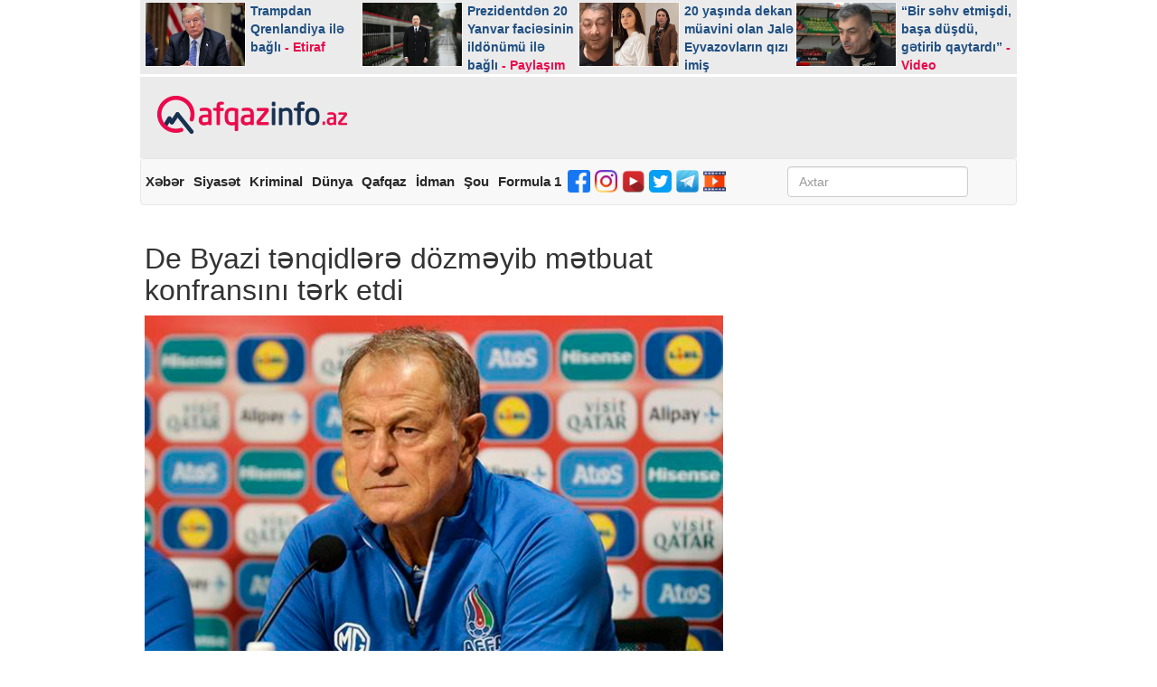

--- FILE ---
content_type: text/html; charset=utf-8
request_url: https://qafqazinfo.az/news/detail/de-byazi-tenqidlere-dozmeyib-metbuat-konfransini-terk-etdi-418834
body_size: 21307
content:
<!DOCTYPE html>
<html lang="az" xmlns="http://www.w3.org/1999/xhtml" xmlns:fb="http://ogp.me/ns/fb#">
<head itemtype="http://schema.org/WebSite">
	<script src="https://qafqazinfo.az/public/spark/dist/hola_player.dev.js"></script>
	<script>
		window.hola_player({
			swf: "https://qafqazinfo.az/public/spark/dist/videojs.swf",
			osmf_swf: "https://qafqazinfo.az/public/spark/dist/videojs-osmf.swf"
		});
	</script>
	<!-- Google tag (gtag.js) -->
	<script async src="https://www.googletagmanager.com/gtag/js?id=G-B6T3N67RGP"></script>
	<script>
	  window.dataLayer = window.dataLayer || [];
	  function gtag(){dataLayer.push(arguments);}
	  gtag('js', new Date());

	  gtag('config', 'G-B6T3N67RGP');
	</script>
	<style>
	.vjs-ios-skin .vjs-menu.vjs-rightclick-popup .vjs-menu-item, .vjs-ios-skin .vjs-menu.vjs-settings-menu .vjs-menu-item, .vjs5-hola-skin .vjs-menu.vjs-rightclick-popup .vjs-menu-item, .vjs5-hola-skin .vjs-menu.vjs-settings-menu .vjs-menu-item{
		min-height:25px;
	}
	
	.video-js {
		width: 100% !important;
		height: 360px !important ;
	}
	</style>
        
    <title> De Byazi tənqidlərə dözməyib mətbuat konfransını tərk etdi </title>

    <meta name="keywords" content='De,Byazi,tənqidlərə,dözməyib,mətbuat,konfransını,tərk,etdi'/>
    <meta name="description" content="Azərbaycan millisinin baş məşqçisi Canni de Byazi Avro-2024-ün seçmə mərhələsində Belçikaya 0:5 hesabı ilə uduzduqları matçdan sonra təşkil olunan mət" />
    
    <meta name="robots" content="index,follow,max-image-preview:large"/>
    <meta name="generator" content="Qafqazinfo.az" />
    <meta http-equiv="X-UA-Compatible" content="IE=edge,chrome=1">
    <meta http-equiv="content-type" content="text/html;charset=UTF-8" /> 
    <meta name="viewport" content="width=device-width, initial-scale=1, maximum-scale=1">
	<meta name="facebook-domain-verification" content="yikrgqu4rtixcxyotakq7mihvkj02i" />
    
	<meta property="fb:app_id" content="442959889239575"/>
    <meta property="og:image" content="https://qafqazinfo.az/uploads/1700424423/debayssss.jpg"/>
    <!--<meta property="og:image:secure_url" content="" /> -->
    <meta property="og:image:width" content="640" /> 
    <meta property="og:image:height" content="442" />

    <meta property="og:url" content="https://qafqazinfo.az/news/detail/de-byazi-tenqidlere-dozmeyib-metbuat-konfransini-terk-etdi-418834"/>
    <meta property="og:title" content='De Byazi tənqidlərə dözməyib mətbuat konfransını tərk etdi'/>
    <meta property="og:description" content='Azərbaycan millisinin baş məşqçisi Canni de Byazi Avro-2024-ün seçmə mərhələsində Belçikaya 0:5 hesabı ilə uduzduqları matçdan sonra təşkil olunan mət'/>
    <meta property="og:site_name" content="Qafqazinfo"/>
    <meta property="og:type" content="article"/>

    <meta property="fb:admins" content="ebilova"/>

    <!-- Schema.org markup for Google+ -->
    <meta itemprop="name" content='De Byazi tənqidlərə dözməyib mətbuat konfransını tərk etdi'/>
    <meta itemprop="description" content="Azərbaycan millisinin baş məşqçisi Canni de Byazi Avro-2024-ün seçmə mərhələsində Belçikaya 0:5 hesabı ilə uduzduqları matçdan sonra təşkil olunan mət"/>
    <meta itemprop="image" content="https://qafqazinfo.az/uploads/1700424423/debayssss.jpg"/>

    <!-- Twitter Card data -->
    <meta name="twitter:url" content="https://qafqazinfo.az/news/detail/de-byazi-tenqidlere-dozmeyib-metbuat-konfransini-terk-etdi-418834" />
    <meta name="twitter:card" content="summary_large_image" />
    <meta name="twitter:creator" content="@qafqazinfo" />
    <meta name="twitter:title" content=" De Byazi tənqidlərə dözməyib mətbuat konfransını tərk etdi " />
    <meta name="twitter:image" content="https://qafqazinfo.az/uploads/1700424423/debayssss.jpg">       

    <meta property="article:section" content="Azərbaycan millisinin baş məşqçisi Canni de Byazi Avro-2024-ün seçmə mərhələsində Belçikaya 0:5 hesabı ilə uduzduqları matçdan sonra təşkil olunan mət" />
    <meta property="article:tag" content="" />
    <meta property="article:published_time" content="2023-11-20 00:07:00" />

    <meta name="alexaVerifyID" content=""/>
    <meta name='yandex-verification' content='40a8629d6384ee6a' />
    <meta name="msvalidate.01" content="E61E404E3E67634BA7BC38EB81AE7718" />
    <meta name="google-site-verification" content="U4CdUUF9Iu2Z4i2km6ERiG50N7EIDgSIwGgoQzsZLew" />

    <link rel="stylesheet" type="text/css" href="https://qafqazinfo.az/public/site/css/bootstrap-datepicker.min.css?v1" />
    <link rel="stylesheet" type="text/css" href="https://qafqazinfo.az/public/site/bootstrap/css/bootstrap.min.css?v1" />
    <link rel="stylesheet" type="text/css" href="https://qafqazinfo.az/public/site/css/list-style.css?v1" />
    <link rel="stylesheet" type="text/css" href="https://qafqazinfo.az/public/site/css/pager.css?v1" />
    <link rel="stylesheet" type="text/css" href="https://qafqazinfo.az/public/site/font-awesome/css/font-awesome.min.css?v1" />
    <link rel="stylesheet" type="text/css" href="https://qafqazinfo.az/public/site/css/smart-banner.css?v1" />
    <link rel="stylesheet" type="text/css" href="https://qafqazinfo.az/public/site/css/style.css" />
    <link rel="stylesheet" type="text/css" href="https://qafqazinfo.az/public/site/css/custombox.min.css?v1" />
    
    <!-- 
    <base href="//www.qafqazinfo.az"> 
    <meta content=all name=audience>
    <meta content="1 DAYS" name=revisit-after>
    -->

    <link rel="icon" href="https://qafqazinfo.az/favicon/favicon.ico?v=2" />
    <link rel="apple-touch-icon" sizes="57x57" href="/favicon/apple-icon-57x57.png">
    <link rel="apple-touch-icon" sizes="60x60" href="/favicon/apple-icon-60x60.png">
    <link rel="apple-touch-icon" sizes="72x72" href="/favicon/apple-icon-72x72.png">
    <link rel="apple-touch-icon" sizes="76x76" href="/favicon/apple-icon-76x76.png">
    <link rel="apple-touch-icon" sizes="114x114" href="/favicon/apple-icon-114x114.png">
    <link rel="apple-touch-icon" sizes="120x120" href="/favicon/apple-icon-120x120.png">
    <link rel="apple-touch-icon" sizes="144x144" href="/favicon/apple-icon-144x144.png">
    <link rel="apple-touch-icon" sizes="152x152" href="/favicon/apple-icon-152x152.png">
    <link rel="apple-touch-icon" sizes="180x180" href="/favicon/apple-icon-180x180.png">
    <link rel="icon" type="image/png" sizes="192x192"  href="/favicon/android-icon-192x192.png">
    <link rel="icon" type="image/png" sizes="32x32" href="/favicon/favicon-32x32.png">
    <link rel="icon" type="image/png" sizes="96x96" href="/favicon/favicon-96x96.png">
    <link rel="icon" type="image/png" sizes="16x16" href="/favicon/favicon-16x16.png">
    <link rel="manifest" href="/favicon/manifest.json">
	<!--<script type="text/javascript" src="http://test.qafqazinfo.az/public/site/js/jquery-3.1.1.min.js"></script>-->
    
    <meta name="msapplication-TileColor" content="#ffffff">
    <meta name="msapplication-TileImage" content="/favicon/ms-icon-144x144.png">
    <meta name="theme-color" content="#ffffff">
    
    <meta name="apple-mobile-web-app-title" content="Qafqazinfo">
    <meta name="application-name" content="Qafqazinfo">

    <!--
    <meta name="msapplication-TileColor" content="#da532c">
    <meta name="msapplication-TileImage" content="/favicons/mstile-144x144.png">
    <meta name="theme-color" content="#ffffff">
    -->

    
   <meta http-equiv="refresh" content="900"> 

    <meta name="google-play-app" content="app-id=az.bestech.qafqazinfoapp">

    <script>
      (function(i,s,o,g,r,a,m){i['GoogleAnalyticsObject']=r;i[r]=i[r]||function(){
      (i[r].q=i[r].q||[]).push(arguments)},i[r].l=1*new Date();a=s.createElement(o),
      m=s.getElementsByTagName(o)[0];a.async=1;a.src=g;m.parentNode.insertBefore(a,m)
      })(window,document,'script','https://www.google-analytics.com/analytics.js','ga');

      ga('create', 'UA-42403691-1', 'auto');
      ga('send', 'pageview');

    </script>
	<script src="https://code.jquery.com/jquery-1.12.4.min.js"></script>
	<script>
	function bannerClick(id)
	{
		var SITE_URL = "https://"+document.domain;
		 $.ajax({
			type: "POST",
			url : SITE_URL + "/news/bannerClick",
			data: {"id" : id},
			success:function(response){
				//alert('Banner clicked '+id);
				//alert(response);
			}
		});
	}
	</script>
    <!-- Start Alexa Certify Javascript -->
    <script type="text/javascript">
    _atrk_opts = { atrk_acct:"MXnbp1IW1d10kU", domain:"qafqazinfo.az",dynamic: true};
    (function() { var as = document.createElement('script'); as.type = 'text/javascript'; as.async = true; as.src = "https://d31qbv1cthcecs.cloudfront.net/atrk.js"; var s = document.getElementsByTagName('script')[0];s.parentNode.insertBefore(as, s); })();
    </script>
    <noscript><img src="https://d5nxst8fruw4z.cloudfront.net/atrk.gif?account=MXnbp1IW1d10kU" style="display:none" height="1" width="1" alt="" /></noscript>
    <!-- End Alexa Certify Javascript -->
	
    <meta name="apple-itunes-app" content="app-id=1147111133">
	<script>
		$(function(){
			
			jQuery.fn.preventDoubleSubmission = function () {
				$(this).on('submit', function (e) {
					var $form = $(this);
					if ($form.data('submitted') === true) {
						e.preventDefault();
					} else {
							$form.data('submitted', true);
					}
				});
				return this;
			};
			
			$('#frmSearch').preventDoubleSubmission();
		});
	</script>
	
	<!--Media counter -->
	
	<script>
	window.digitalks=window.digitalks||new function(){var
	t=this;t._e=[],t._c={},t.config=function(c){var
	i;t._c=c,t._c.script_id?((i=document.createElement("script")).src="//data.digitalks.az/v1/scripts/"+t._c.script_id+"/track.js?&amp;cb="+Math.random(),i.async=!
	0,document.head.appendChild(i)):console.error("digitalks: script_id cannot be empty!")};["track","identify"].forEach(function(c){t[c]=function(){t._e.push([c].concat(Array.prototype.slice.call(arguments,0)))}})}
	digitalks.config({
	script_id: "10d4de13-b7f6-4e55-b4b2-9ec5adb5f942",
	page_url: location.href,
	referrer: document.referrer
	})
	</script>
	
	
    <!--<head itemscope itemtype="http://schema.org/WebSite"> -->
	<!-- Yandex.Metrika counter -->
	<script type="text/javascript" >
	   (function(m,e,t,r,i,k,a){m[i]=m[i]||function(){(m[i].a=m[i].a||[]).push(arguments)};
	   m[i].l=1*new Date();k=e.createElement(t),a=e.getElementsByTagName(t)[0],k.async=1,k.src=r,a.parentNode.insertBefore(k,a)})
	   (window, document, "script", "https://mc.yandex.ru/metrika/tag.js", "ym");

	   ym(52009394, "init", {
			id:52009394,
			clickmap:true,
			trackLinks:true,
			accurateTrackBounce:true
	   });
	</script>
	<noscript><div><img src="https://mc.yandex.ru/watch/52009394" style="position:absolute; left:-9999px;" alt="" /></div></noscript>
	<!-- /Yandex.Metrika counter -->
	<!--</head>-->

		<!--- Schema for Google news --> 
					<script type="application/ld+json">
				{
				  "@context": "https://schema.org",
				  "@type": "NewsArticle",
				  "headline": "De Byazi tənqidlərə dözməyib mətbuat konfransını tərk etdi",
				  "image": [
					"https://qafqazinfo.az/uploads/1700424423/debayssss.jpg"
				  ],
				  "datePublished": "2023-11-20T00:07:00+04:00",
				  "dateModified": "2023-11-20T00:07:00+04:00",
				  "inLanguage": "az",
				  "author": {
					"@type": "Organization",
					"name": "Qafqazinfo"
				  },
				  "publisher": {
					"@type": "Organization",
					"name": "Qafqazinfo",
					"logo": {
					  "@type": "ImageObject",
					  "url": "https://qafqazinfo.az/public/site/img/logo.png"
					}
				  }
				}
				</script>
			<!---End Schema for Google news --> 
	
</head>

<body itemscope="itemscope" itemtype="http://schema.org/WebPage">
<div id="fb-root"></div>
<div class="container">
    <header>
		<div style="margin-bottom: 2px;margin-top: -6px;" class="row hidden-xs">
					</div>
        <div id="topbanner" class="row hidden-xs">
            <div class="col-lg-4 col-md-4 col-sm-4 col-xs-4">
				                
            </div>
            <div class="col-lg-4 col-md-4 col-sm-4 col-xs-4">
                               
            </div>
            <div class="col-lg-4 col-md-4 col-sm-4 col-xs-4">
				            </div>
        </div>
        <div style="line-height: 1.2" class="row toplinks hidden-xs">
                        <div itemscope itemtype="http://schema.org/NewsArticle" class="col-lg-3 col-md-3 col-sm-3">
                <a target="_blank" href="https://qafqazinfo.az/news/detail/trampdan-qrenlandiya-ile-bagli-etiraf-495991" title="Trampdan Qrenlandiya ilə bağlı">
                                        <img itemprop="image" src="https://qafqazinfo.az/resize/216x135/uploads/1687278305/Tramp__4_.jpg" title="Trampdan Qrenlandiya ilə bağlı" alt="Trampdan Qrenlandiya ilə bağlı">
                    <h5 class="h1">
                        Trampdan Qrenlandiya ilə bağlı <span style="color:#ea094b;"> - Etiraf</span>                      </h5>
                    <meta itemprop="datePublished" content="2026-01-20 02:45:00"/>
                </a>
            </div>
                        <div itemscope itemtype="http://schema.org/NewsArticle" class="col-lg-3 col-md-3 col-sm-3">
                <a target="_blank" href="https://qafqazinfo.az/news/detail/prezidentden-20-yanvar-faciesinin-ildonumu-ile-bagli-paylasim-495981" title="Prezidentdən 20 Yanvar faciəsinin ildönümü ilə bağlı">
                                        <img itemprop="image" src="https://qafqazinfo.az/resize/216x135/uploads/1768853398/prezz.jpg" title="Prezidentdən 20 Yanvar faciəsinin ildönümü ilə bağlı" alt="Prezidentdən 20 Yanvar faciəsinin ildönümü ilə bağlı">
                    <h5 class="h1">
                        Prezidentdən 20 Yanvar faciəsinin ildönümü ilə bağlı <span style="color:#ea094b;"> - Paylaşım</span>                      </h5>
                    <meta itemprop="datePublished" content="2026-01-20 00:04:00"/>
                </a>
            </div>
                        <div itemscope itemtype="http://schema.org/NewsArticle" class="col-lg-3 col-md-3 col-sm-3">
                <a target="_blank" href="https://qafqazinfo.az/news/detail/20-yasinda-dekan-muavini-olan-jale-eyvazovlarin-qizi-imis-495971" title="20 yaşında dekan müavini olan Jalə Eyvazovların qızı imiş">
                                        <img itemprop="image" src="https://qafqazinfo.az/resize/216x135/uploads/1768846082/WhatsApp_Image_2026-01-19_at_22.03.21.jpeg" title="20 yaşında dekan müavini olan Jalə Eyvazovların qızı imiş" alt="20 yaşında dekan müavini olan Jalə Eyvazovların qızı imiş">
                    <h5 class="h1">
                        20 yaşında dekan müavini olan Jalə Eyvazovların qızı imiş                    </h5>
                    <meta itemprop="datePublished" content="2026-01-19 23:00:00"/>
                </a>
            </div>
                        <div itemscope itemtype="http://schema.org/NewsArticle" class="col-lg-3 col-md-3 col-sm-3">
                <a target="_blank" href="https://qafqazinfo.az/news/detail/bir-sehv-etmisdi-basa-dusdu-getirib-qaytardi-video-495968" title="“Bir səhv etmişdi, başa düşdü, gətirib qaytardı”">
                                        <img itemprop="image" src="https://qafqazinfo.az/resize/216x135/uploads/1768844047/satici.jpg" title="“Bir səhv etmişdi, başa düşdü, gətirib qaytardı”" alt="“Bir səhv etmişdi, başa düşdü, gətirib qaytardı”">
                    <h5 class="h1">
                        “Bir səhv etmişdi, başa düşdü, gətirib qaytardı” <span style="color:#ea094b;"> - Video</span>                      </h5>
                    <meta itemprop="datePublished" content="2026-01-19 21:40:00"/>
                </a>
            </div>
                    </div>
        <div class="row banner" style="background-color: #ebebeb;">
            <div class="col-lg-3 col-md-3 col-sm-3">
                <h1>
                    <a class="flex" href="https://qafqazinfo.az" title="Azərbaycandan və dünyadan xəbərlər - Qafqazinfo.az" style="padding-left:5px;justify-content: center;">
                        <img class="logo" src='https://qafqazinfo.az/public/site/img/logo.png' alt='Azərbaycandan və dünyadan xəbərlər - Qafqazinfo.az' title='Azərbaycandan və dünyadan xəbərlər - Qafqazinfo.az'>
                    </a>
                </h1>
            </div>
			            <div class="col-lg-9 col-md-9 col-sm-9 col-xs-9 hidden-xs">
				            </div>
						<div class="row visible-xs" style="float:left;display:block;width:100%;position: relative;">
				<div style="margin: 10px auto;position: inherit !important;height: 64px;z-index: 9999999999;width: 360px;">
									</div>				
			</div>
			        </div>
		
		 
        <nav class="navbar navbar-default">
            <div class="container-fluid" style="padding-left:0;">
                <div class="navbar-header">
                    <h2 class="navbar-text pull-left visible-xs">Bölmələr</h2>
					<span class="visible-xs" style="float: right;    font-size: 20px;    font-weight: 600;    margin-top: 10px;    margin-right: 10px;">
																	</span>
                    <button type="button" class="navbar-toggle collapsed" data-toggle="collapse" data-target="#collapse-menu" aria-expanded="false">
                        <span class="sr-only"></span>
                        <span class="icon-bar"></span>
                        <span class="icon-bar"></span>
                        <span class="icon-bar"></span>
                    </button>
                </div>
                <div style="font-size: 15px;padding-left: 0; float:left;margin-left:0px;width:100%" class="collapse navbar-collapse" id="collapse-menu">
                    <ul class="nav navbar-nav" style="display: -webkit-inline-box; width:75%">
                        <li class="visible-xs"><a target="_blank" href="https://qafqazinfo.az" title="Ana səhifə">Ana səhifə</a></li>
                                                <li><a target="_blank" href="https://qafqazinfo.az/news/category/xeber-1" title="Xəbər">Xəbər</a></li>
                                                <li><a target="_blank" href="https://qafqazinfo.az/news/category/siyaset-2" title="Siyasət">Siyasət</a></li>
                                                <li><a target="_blank" href="https://qafqazinfo.az/news/category/kriminal-5" title="Kriminal">Kriminal</a></li>
                                                <li><a target="_blank" href="https://qafqazinfo.az/news/category/dunya-6" title="Dünya">Dünya</a></li>
                                                <li><a target="_blank" href="https://qafqazinfo.az/news/category/qafqaz-7" title="Qafqaz">Qafqaz</a></li>
                                                <li><a target="_blank" href="https://qafqazinfo.az/news/category/idman-9" title="İdman">İdman</a></li>
                                                <li><a target="_blank" href="https://qafqazinfo.az/news/category/sou-20" title="Şou">Şou</a></li>
                                                <li><a target="_blank" href="https://qafqazinfo.az/news/category/formula-1-27" title="Formula 1">Formula 1</a></li>
                        						<!-- <li><a target="_blank" href="https://qafqazinfo.az/site/contactus" title="Əlaqə">Əlaqə</a></li>-->
						 <li class="hidden-xs">
							<a style="padding: 7px 3px 10px 2px;" target="_blank" href="https://www.facebook.com/qafqazinfo/"><img width="25" height="25" src="https://qafqazinfo.az/images/fb3.png"></a>
						</li>&nbsp
						<li class="hidden-xs">
							<a style="padding: 7px 3px 10px 2px;" target="_blank" href="https://www.instagram.com/qafqazinfo_az/"><img width="25" height="25" src="https://qafqazinfo.az/images/insta3.png"></a>
						</li>&nbsp
						<li class="hidden-xs">
							<a style="padding: 7px 3px 10px 2px;" target="_blank" href="https://www.youtube.com/Qafqazinfo_official?fbclid=IwAR0M__GfPfXRhDkyjWR7J8EYkp8gPw1d97YkuWu0PMXzdEpo6rZaROQPWN0"><img width="25" height="25" src="https://qafqazinfo.az/images/youtube.png"></a>
						</li>&nbsp
						<li class="hidden-xs">
							<a style="padding: 7px 3px 10px 2px;" target="_blank" href="https://twitter.com/QafqazinfoAz?s=07"><img width="25" height="25" src="https://qafqazinfo.az/images/twitter2.png"></a>
						</li>&nbsp
						<li class="hidden-xs">
							<a style="padding: 7px 3px 10px 2px;" target="_blank" href="https://t.me/qafqazinfo"><img width="25" height="25" src="https://qafqazinfo.az/images/telegram.png"></a>
						</li>
						<li class="hidden-xs" >
							<a style="padding: 7px 3px 10px 2px;"  target="_blank" href="https://qafqazinfo.az/news/video/video-26"><img width="25" height="25" src="https://qafqazinfo.az/images/video1.png"></a>
						</li>
                    </ul>
                    <form style="padding: 0 10px 0 0; float:left !important" class="navbar-form navbar-right hidden-xs" role="search" id="frmSearch" action="https://qafqazinfo.az/news/search" method="get">
                        <div class="form-group">
                            <input type="text" value="" class="form-control" name="keyword" placeholder="Axtar"  pattern=".{3,}" required style="width: 200px;">
                        </div>
                    </form>
					<div class="hidden-xs" style="float:right;    padding-top: 10px; ">
						<span style="    font-size: 20px;font-weight: 600;">
																		</span>
					</div>
                </div>
            </div>
        </nav>
		
		<div class="visible-xs bankofbaku">
            <br><br>        </div>
        <div itemscope itemtype="http://schema.org/WebSite">
            <meta itemprop="url" content="https://qafqazinfo.az"/>
             <form itemprop="potentialAction" itemscope itemtype="http://schema.org/SearchAction" class="navbar-form navbar-left visible-xs" role="search" action="https://qafqazinfo.az/news/search">
                <div class="form-group">
                    <meta itemprop="target" content="https://qafqazinfo.az/news/search?keyword={keyword}"/>
                    <input itemprop="query-input" type="text" value="" class="form-control" name="keyword" placeholder="Axtar"> 
                </div>
            </form>
        </div>
		<div class="row visible-xs" style="text-align: center;margin-bottom: 30px;" >
            <br>        </div>
		
		<div class="row visible-xs" style="text-align: center;" >
                    </div>
		
    </header>
<script>
function toggle()
{
	var x = document.getElementById("iframe_code");
	if (x.style.display === "none") 
		x.style.display = "block";
	else 
		x.style.display = "none";
}
</script>

<style>
</style>

<div class="dropshadow"></div>
<div class="popup-box" style="height: 250px;">
    <div class="popup-body" style="height: 250px;">
        <iframe src="" frameborder="0" ></iframe>
    </div>
</div>
<content>
   <!-- <ol class="breadcrumb" itemscope="" itemtype="http://schema.org/BreadcrumbList">
        <li itemprop="itemListElement" itemscope itemtype="http://schema.org/ListItem"><a itemprop="item" href="https://qafqazinfo.az" title="Qafqazinfo"><span itemprop="name">Qafqazinfo</span></a></li>
        <li itemprop="itemListElement" itemscope itemtype="http://schema.org/ListItem">
            <a itemprop="item" href="https://qafqazinfo.az/news/category/idman-9" title="Şou">
				<span itemprop="name">İdman</span>
			</a>
        </li>
        <li itemprop="itemListElement" itemscope itemtype="http://schema.org/ListItem" class="active">
			<span itemprop="name">
                De Byazi tənqidlərə dözməyib mətbuat konfransını tərk etdi			</span>
        </li>
    </ol>-->
    <div class="row" style="padding: 5px">

        <div class="col-lg-8 col-md-8 col-sm-8 col-xs-12">
            <div class="xeber-ustu" style="margin-top:17px;">
				            </div>
			<div class="visible-xs bankofbaku">
							
			</div>
            <div class="panel panel-default news">
            				
                <div class="panel-body">
                    <h1 style="font-size: 32px;"> 
						De Byazi tənqidlərə dözməyib mətbuat konfransını tərk etdi											</h1>
                    <img class="img-responsive" src="https://qafqazinfo.az/uploads/1700424423/debayssss.jpg" alt="de-byazi-tenqidlere-dozmeyib-metbuat-konfransini-terk-etdi" title="de-byazi-tenqidlere-dozmeyib-metbuat-konfransini-terk-etdi">
                    <div class="row news-time">
                        <div class="col-lg-3 col-md-3 col-sm-3 col-xs-3">
                            <a href="https://qafqazinfo.az/news/category/idman-9" title="İdman">
								İdman							</a>
                        </div>
                        <div class="col-lg-4 col-md-4 col-sm-4 col-xs-5">
                            <time datetime="11.20.2023 | 00:07">
                                20.11.2023 | 00:07                            </time>
                        </div>
                        <div class="col-lg-5 col-md-5 col-sm-5 col-xs-4">Oxunma sayı: 5829</div>
                    </div>
					<div class="hidden-xs" style="text-align:center;  width:640px">
										</div>
				
                    <strong></strong>
                    <div class="visible-xs" style="text-align:center; height:50px">
												
                    </div>
                    <strong></strong>
                    <div class="panel-body news_text">
						<p><p><strong>Azərbaycan millisinin baş məşqçisi Canni de Byazi Avro-2024-ün seçmə mərhələsində Belçikaya 0:5 hesabı ilə uduzduqları matçdan sonra təşkil olunan mətbuat konfransını yarımçıq tərk edib.</strong></p>

<p>“Qafqazinfo” Qol.az-a istinadən xəbər verir ki, mütəxəssis konfransda jurnalistlərin ona tənqidi suallar ünvanlamasına qəzəblənib.</p>

<p>İtaliyalı məşqçi əsəbi halda konfrans zalından ayrılıb.</p></p>
						
						<div>
												</div>
						
						<div>
												</div>
						
						<div >
												</div>
                    </div>

                    <div class="social-buttons" style="width:98%">
						<hr>
						<!--Daha tez məlumatlanmaq üçün Facebook səhifəmizi 
						<div class="fb-like" data-href="https://www.facebook.com/qafqazinfo/" data-layout="button_count" data-action="like" data-size="small" data-show-faces="true" data-share="false"></div>-->
												
						 
																		<a href="https://t.me/qafqazinfo" target="_blank" class="telegram" style="width:100%">
							<i class="fa fa-telegram"></i>
							<em>Bizi Telegramda izləyin</em>
						</a>
												<hr>
						
						
                        <a class="fb" href="javascript:;" onclick="window.open('https://www.facebook.com/sharer/sharer.php?u=https://qafqazinfo.az/news/detail/de-byazi-tenqidlere-dozmeyib-metbuat-konfransini-terk-etdi-418834', 'Bu xəbəri Facebook səhifəndə paylaş', 'menubar=no,toolbar=no,resizable=no,scrollbars=no, width=600,height=455');">
                            <i class="fa fa-facebook"></i>
                        </a>

                        <a class="twitter" href="javascript:;" onclick="window.open('https://twitter.com/home?status=https://qafqazinfo.az/news/detail/de-byazi-tenqidlere-dozmeyib-metbuat-konfransini-terk-etdi-418834', 'Twitter-də paylaş', 'menubar=no,toolbar=no,resizable=no,scrollbars=no,width=600,height=455');">
                            <i class="fa fa-twitter"></i>
                            <!--<em class="hidden-xs"> Tweet</em>-->
                        </a>
						
						<a class="telegram" href="javascript:;" onclick="window.open('https://telegram.me/share/url?url=https://qafqazinfo.az/news/detail/de-byazi-tenqidlere-dozmeyib-metbuat-konfransini-terk-etdi-418834', 'Telegram-da paylaş', 'menubar=no,toolbar=no,resizable=no,scrollbars=no,width=600,height=455');">
                            <i class="fa fa-telegram"></i>
                            <!--<em class="hidden-xs"> Telegram</em>-->
                        </a>

                        <!--<a class="googleplus" href="https://plus.google.com/share?url=https://qafqazinfo.az/news/detail/de-byazi-tenqidlere-dozmeyib-metbuat-konfransini-terk-etdi-418834" onclick="window.open(this.href, '', 'menubar=no,toolbar=no,resizable=no,scrollbars=no,height=455,width=600');return false">
                            <i class="fa fa-google-plus"></i>
                            <em class="hidden-xs"> Paylaş</em>
                        </a>-->

                       <a class="whatsapp" href="javascript:;" onclick="window.open('whatsapp://send?text=https://qafqazinfo.az/news/detail/de-byazi-tenqidlere-dozmeyib-metbuat-konfransini-terk-etdi-418834', 'Votsap-da paylaş', 'menubar=no,toolbar=no,resizable=no,scrollbars=no,width=600,height=455');">
                            <i class="fa fa-whatsapp"></i>
                        </a>
                    </div><br>
					
                </div>
																				<!-- bank of baku -->
				<div class="hidden-xs">
								</div>
				
				                        </div>
        </div>
        <div class="col-lg-4 col-md-4 col-sm-4 hidden-xs col-xs-12">
            <div class="col-lg-12 col-md-12 col-sm-12" style="margin-bottom: 5px; padding: 0;">
				            </div>
			<div id="sag-banner-1" style="height:250px; ">
							</div> 
             <br>
            <div id="sag-banner-2" style=" height:250px; width: 300px;margin-top: 1px ">
                             </div>
			<br>
            <div id="sag-banner-3" style="margin-top: -10px; height:250px; width: 300px;margin-left: unset;">
				            </div>
            <div id="sag-banner-4" style="margin-top: 40px; height:250px; width: 300px">
				            </div>
            <br>
			            <div data-nosnippet class="panel panel-default ic-son-xeber" style="display:none">
                <div class="panel-heading">
                    <p class="panel-title">Son xəbərlər</p>
                </div>
                <div class="panel-body">
                    <ul>
                                                <li>
                            <time datetime="01.20.2026 03:59">
                                03:59                            </time>
                            |
                            <a target="_blank" href="https://qafqazinfo.az/news/detail/turkiyede-qar-ucqunu-olen-var-495995" title="turkiyede-qar-ucqunu">
                                Türkiyədə qar uçqunu <span style="color:#ea094b;"> - Ölən var</span>                              </a>
                        </li>
                                                <li>
                            <time datetime="01.20.2026 03:36">
                                03:36                            </time>
                            |
                            <a target="_blank" href="https://qafqazinfo.az/news/detail/ispaniyada-3-gunluk-matem-elan-edildi-495992" title="ispaniyada-3-gunluk-matem-elan-edildi">
                                İspaniyada 3 günlük matəm elan edildi                            </a>
                        </li>
                                                <li>
                            <time datetime="01.20.2026 03:05">
                                03:05                            </time>
                            |
                            <a target="_blank" href="https://qafqazinfo.az/news/detail/guclu-geomaqnit-qasirgasi-baslayib-495993" title="guclu-geomaqnit-qasirgasi-baslayib">
                                Güclü geomaqnit qasırğası başlayıb                            </a>
                        </li>
                                                <li>
                            <time datetime="01.20.2026 02:45">
                                02:45                            </time>
                            |
                            <a target="_blank" href="https://qafqazinfo.az/news/detail/trampdan-qrenlandiya-ile-bagli-etiraf-495991" title="trampdan-qrenlandiya-ile-bagli">
                                Trampdan Qrenlandiya ilə bağlı <span style="color:#ea094b;"> - Etiraf</span>                              </a>
                        </li>
                                                <li>
                            <time datetime="01.20.2026 02:18">
                                02:18                            </time>
                            |
                            <a target="_blank" href="https://qafqazinfo.az/news/detail/abs-de-zencirvari-qeza-100-masin-bir-birine-cirpildifotolar-495990" title="abs-de-zencirvari-qeza">
                                ABŞ-də zəncirvari qəza <span style="color:#ea094b;"> - 100 maşın bir-birinə çırpıldı+Fotolar</span>                              </a>
                        </li>
                                                <li>
                            <time datetime="01.20.2026 01:46">
                                01:46                            </time>
                            |
                            <a target="_blank" href="https://qafqazinfo.az/news/detail/bu-olkede-muharibe-olsa-herbciler-evleri-musadire-edecek-495987" title="bu-olkede-muharibe-olsa-herbciler-evleri-musadire-edecek">
                                Bu ölkədə müharibə olsa, hərbçilər evləri müsadirə edəcək                            </a>
                        </li>
                                                <li>
                            <time datetime="01.20.2026 01:32">
                                01:32                            </time>
                            |
                            <a target="_blank" href="https://qafqazinfo.az/news/detail/tramp-el-saraa-ile-telefonda-danisdi-495988" title="tramp-el-saraa-ile-telefonda-danisdi">
                                Tramp əl-Şaraa ilə telefonda danışdı                            </a>
                        </li>
                                                <li>
                            <time datetime="01.20.2026 01:10">
                                01:10                            </time>
                            |
                            <a target="_blank" href="https://qafqazinfo.az/news/detail/bu-olkede-kilseye-hucum-edildi-171-dindar-qacirildi-495983" title="bu-olkede-kilseye-hucum-edildi">
                                Bu ölkədə kilsəyə hücum edildi <span style="color:#ea094b;"> - 171 dindar qaçırıldı</span>                              </a>
                        </li>
                                                <li>
                            <time datetime="01.20.2026 00:48">
                                00:48                            </time>
                            |
                            <a target="_blank" href="https://qafqazinfo.az/news/detail/kazana-ucan-teyyare-mecburi-bakiya-endi-495984" title="kazana-ucan-teyyare-mecburi-bakiya-endi">
                                Kazana uçan təyyarə məcburi Bakıya endi                            </a>
                        </li>
                                                <li>
                            <time datetime="01.20.2026 00:41">
                                00:41                            </time>
                            |
                            <a target="_blank" href="https://qafqazinfo.az/news/detail/millimiz-fifa-reytinqinde-necenci-yerdedir-495982" title="millimiz-fifa-reytinqinde-necenci-yerdedir">
                                Millimiz FIFA reytinqində neçənci yerdədir?                            </a>
                        </li>
                                                <li>
                            <time datetime="01.20.2026 00:25">
                                00:25                            </time>
                            |
                            <a target="_blank" href="https://qafqazinfo.az/news/detail/pakistandaki-yanginda-olenlerin-sayi-26-ya-catdi-495985" title="pakistandaki-yanginda-olenlerin-sayi">
                                Pakistandakı yanğında ölənlərin sayı <span style="color:#ea094b;"> - 26-ya çatdı</span>                              </a>
                        </li>
                                                <li>
                            <time datetime="01.20.2026 00:15">
                                00:15                            </time>
                            |
                            <a target="_blank" href="https://qafqazinfo.az/news/detail/besiktas-son-saniye-qolu-ile-qalib-geldi-495980" title="besiktas-son-saniye-qolu-ile-qalib-geldi">
                                “Beşiktaş” son saniyə qolu ilə qalib gəldi                            </a>
                        </li>
                                                <li>
                            <time datetime="01.20.2026 00:04">
                                00:04                            </time>
                            |
                            <a target="_blank" href="https://qafqazinfo.az/news/detail/prezidentden-20-yanvar-faciesinin-ildonumu-ile-bagli-paylasim-495981" title="prezidentden-20-yanvar-faciesinin-ildonumu-ile-bagli">
                                Prezidentdən 20 Yanvar faciəsinin ildönümü ilə bağlı <span style="color:#ea094b;"> - Paylaşım</span>                              </a>
                        </li>
                                                <li>
                            <time datetime="01.20.2026 00:00">
                                00:00                            </time>
                            |
                            <a target="_blank" href="https://qafqazinfo.az/news/detail/20-yanvar-faciesinden-36-il-otur-495970" title="20-yanvar-faciesinden-36-il-otur">
                                20 Yanvar faciəsindən 36 il ötür                            </a>
                        </li>
                                                <li>
                            <time datetime="01.19.2026 23:53">
                                19.01.2026 23:53                            </time>
                            |
                            <a target="_blank" href="https://qafqazinfo.az/news/detail/ispaniyadaki-qezada-olenlerin-sayi-artdi-yenilenib-video-495845" title="ispaniyadaki-qezada-olenlerin-sayi-artdi">
                                İspaniyadakı qəzada ölənlərin sayı artdı <span style="color:#ea094b;"> - Yenilənib - Video</span>                              </a>
                        </li>
                                                <li>
                            <time datetime="01.19.2026 23:45">
                                19.01.2026 23:45                            </time>
                            |
                            <a target="_blank" href="https://qafqazinfo.az/news/detail/taksi-karti-haradan-alinibsa-surucu-yalniz-orada-isleyecek-video-495977" title="taksi-karti-haradan-alinibsa-surucu-yalniz-orada-isleyecek">
                                Taksi kartı haradan alınıbsa, sürücü yalnız orada işləyəcək? <span style="color:#ea094b;"> - Video</span>                              </a>
                        </li>
                                                <li>
                            <time datetime="01.19.2026 23:24">
                                19.01.2026 23:24                            </time>
                            |
                            <a target="_blank" href="https://qafqazinfo.az/news/detail/astarada-zelzele-oldu-495979" title="astarada-zelzele-oldu">
                                Astarada zəlzələ oldu                            </a>
                        </li>
                                                <li>
                            <time datetime="01.19.2026 23:22">
                                19.01.2026 23:22                            </time>
                            |
                            <a target="_blank" href="https://qafqazinfo.az/news/detail/mehriban-eliyeva-20-yanvar-faciesi-ile-bagli-paylasim-etdi-foto-495978" title="mehriban-eliyeva-20-yanvar-faciesi-ile-bagli-paylasim-etdi">
                                Mehriban Əliyeva 20 Yanvar faciəsi ilə bağlı paylaşım etdi <span style="color:#ea094b;"> - Foto</span>                              </a>
                        </li>
                                                <li>
                            <time datetime="01.19.2026 23:15">
                                19.01.2026 23:15                            </time>
                            |
                            <a target="_blank" href="https://qafqazinfo.az/news/detail/ronaldo-mehkemede-yuventusa-qalib-geldi-495975" title="ronaldo-mehkemede-yuventusa-qalib-geldi">
                                Ronaldo məhkəmədə “Yuventus”a qalib gəldi                            </a>
                        </li>
                                                <li>
                            <time datetime="01.19.2026 23:07">
                                19.01.2026 23:07                            </time>
                            |
                            <a target="_blank" href="https://qafqazinfo.az/news/detail/azerbaycan-pakistana-bassagligi-verdi-495976" title="azerbaycan-pakistana-bassagligi-verdi">
                                Azərbaycan Pakistana başsağlığı verdi                            </a>
                        </li>
                                                <li>
                            <time datetime="01.19.2026 23:00">
                                19.01.2026 23:00                            </time>
                            |
                            <a target="_blank" href="https://qafqazinfo.az/news/detail/20-yasinda-dekan-muavini-olan-jale-eyvazovlarin-qizi-imis-495971" title="20-yasinda-dekan-muavini-olan-jale-eyvazovlarin-qizi-imis">
                                20 yaşında dekan müavini olan Jalə Eyvazovların qızı imiş                            </a>
                        </li>
                                                <li>
                            <time datetime="01.19.2026 22:41">
                                19.01.2026 22:41                            </time>
                            |
                            <a target="_blank" href="https://qafqazinfo.az/news/detail/azerbaycanin-ermenistana-yanacaq-gondermesini-yuksek-qiymetlendiririk-495974" title="azerbaycanin-ermenistana-yanacaq-gondermesini-yuksek-qiymetlendiririk">
                                “Azərbaycanın Ermənistana yanacaq göndərməsini yüksək qiymətləndiririk”                            </a>
                        </li>
                                                <li>
                            <time datetime="01.19.2026 22:30">
                                19.01.2026 22:30                            </time>
                            |
                            <a target="_blank" href="https://qafqazinfo.az/news/detail/secilsem-sizi-evlendireceyem-495973" title="secilsem-sizi-evlendireceyem">
                                “Seçilsəm, sizi evləndirəcəyəm”                            </a>
                        </li>
                                                <li>
                            <time datetime="01.19.2026 22:16">
                                19.01.2026 22:16                            </time>
                            |
                            <a target="_blank" href="https://qafqazinfo.az/news/detail/mdb-den-cixacaqlarini-elan-etdiler-495972" title="mdb-den-cixacaqlarini-elan-etdiler">
                                MDB-dən çıxacaqlarını elan etdilər                            </a>
                        </li>
                                                <li>
                            <time datetime="01.19.2026 21:56">
                                19.01.2026 21:56                            </time>
                            |
                            <a target="_blank" href="https://qafqazinfo.az/news/detail/bolqaristan-prezidenti-istefa-verdi-495969" title="bolqaristan-prezidenti-istefa-verdi">
                                Bolqarıstan Prezidenti istefa verdi                            </a>
                        </li>
                                                <li>
                            <time datetime="01.19.2026 21:40">
                                19.01.2026 21:40                            </time>
                            |
                            <a target="_blank" href="https://qafqazinfo.az/news/detail/bir-sehv-etmisdi-basa-dusdu-getirib-qaytardi-video-495968" title="bir-sehv-etmisdi-basa-dusdu-getirib-qaytardi">
                                “Bir səhv etmişdi, başa düşdü, gətirib qaytardı” <span style="color:#ea094b;"> - Video</span>                              </a>
                        </li>
                                                <li>
                            <time datetime="01.19.2026 21:30">
                                19.01.2026 21:30                            </time>
                            |
                            <a target="_blank" href="https://qafqazinfo.az/news/detail/merakes-finaldaki-qalmaqala-gore-mehkemeye-muraciet-edecek-495967" title="merakes-finaldaki-qalmaqala-gore-mehkemeye-muraciet-edecek">
                                Mərakeş finaldakı qalmaqala görə məhkəməyə müraciət edəcək                            </a>
                        </li>
                                                <li>
                            <time datetime="01.19.2026 21:15">
                                19.01.2026 21:15                            </time>
                            |
                            <a target="_blank" href="https://qafqazinfo.az/news/detail/moda-efsanesi-valentino-qaravani-vefat-etdi-495966" title="moda-efsanesi-valentino-qaravani-vefat-etdi">
                                Moda əfsanəsi Valentino Qaravani vəfat etdi                            </a>
                        </li>
                                                <li>
                            <time datetime="01.19.2026 21:00">
                                19.01.2026 21:00                            </time>
                            |
                            <a target="_blank" href="https://qafqazinfo.az/news/detail/hami-10-il-evvelki-fotosunu-paylasir-bes-azerbaycanda-neler-olmusdu-495874" title="hami-10-il-evvelki-fotosunu-paylasir">
                                Hamı 10 il əvvəlki fotosunu paylaşır <span style="color:#ea094b;"> - Bəs Azərbaycanda nələr olmuşdu?</span>                              </a>
                        </li>
                                                <li>
                            <time datetime="01.19.2026 20:56">
                                19.01.2026 20:56                            </time>
                            |
                            <a target="_blank" href="https://qafqazinfo.az/news/detail/starmerin-yerine-onun-bas-nazir-olmasini-teleb-edirler-495965" title="starmerin-yerine-onun-bas-nazir-olmasini-teleb-edirler">
                                Starmerin yerinə onun Baş nazir olmasını tələb edirlər                            </a>
                        </li>
                                                <li>
                            <time datetime="01.19.2026 20:45">
                                19.01.2026 20:45                            </time>
                            |
                            <a target="_blank" href="https://qafqazinfo.az/news/detail/celilabadda-62-yasli-kisini-masin-vurub-oldurdu-495963" title="celilabadda-62-yasli-kisini-masin-vurub-oldurdu">
                                Cəlilabadda 62 yaşlı kişini maşın vurub öldürdü                            </a>
                        </li>
                                                <li>
                            <time datetime="01.19.2026 20:37">
                                19.01.2026 20:37                            </time>
                            |
                            <a target="_blank" href="https://qafqazinfo.az/news/detail/bu-isde-bir-yanlisliq-var-fotolar-495962" title="bu-isde-bir-yanlisliq-var">
                                Bu işdə bir yanlışlıq var… <span style="color:#ea094b;"> - Fotolar</span>                              </a>
                        </li>
                                                <li>
                            <time datetime="01.19.2026 20:30">
                                19.01.2026 20:30                            </time>
                            |
                            <a target="_blank" href="https://qafqazinfo.az/news/detail/ceyhun-bayramov-abs-dovlet-katibi-ile-danisdi-495964" title="ceyhun-bayramov-abs-dovlet-katibi-ile-danisdi">
                                Ceyhun Bayramov ABŞ Dövlət katibi ilə danışdı                            </a>
                        </li>
                                                <li>
                            <time datetime="01.19.2026 20:20">
                                19.01.2026 20:20                            </time>
                            |
                            <a target="_blank" href="https://qafqazinfo.az/news/detail/cexiyada-belediyye-binasina-silahli-hucum-olen-ve-yaralilar-varfotolar-495961" title="cexiyada-belediyye-binasina-silahli-hucum">
                                Çexiyada bələdiyyə binasına silahlı hücum <span style="color:#ea094b;"> - Ölən və yaralılar var+Fotolar</span>                              </a>
                        </li>
                                                <li>
                            <time datetime="01.19.2026 20:06">
                                19.01.2026 20:06                            </time>
                            |
                            <a target="_blank" href="https://qafqazinfo.az/news/detail/cinden-azerbaycana-yukdasima-marsrutu-acildi-495960" title="cinden-azerbaycana-yukdasima-marsrutu-acildi">
                                Çindən Azərbaycana yükdaşıma marşrutu açıldı                            </a>
                        </li>
                                                <li>
                            <time datetime="01.19.2026 19:52">
                                19.01.2026 19:52                            </time>
                            |
                            <a target="_blank" href="https://qafqazinfo.az/news/detail/qacmaq-nedir-meni-ora-emekdasliga-devet-etmisdiler-nesimi-nebizade-495959" title="qacmaq-nedir-meni-ora-emekdasliga-devet-etmisdiler">
                                “Qaçmaq nədir? Məni ora əməkdaşlığa dəvət etmişdilər” <span style="color:#ea094b;"> - Nəsimi Nəbizadə</span>                              </a>
                        </li>
                                                <li>
                            <time datetime="01.19.2026 19:42">
                                19.01.2026 19:42                            </time>
                            |
                            <a target="_blank" href="https://qafqazinfo.az/news/detail/sepah-igtisaslarda-feal-istirak-eden-sexsleri-saxladigini-aciqladi-495955" title="sepah-igtisaslarda-feal-istirak-eden-sexsleri-saxladigini-aciqladi">
                                SEPAH iğtişaşlarda fəal iştirak edən şəxsləri saxladığını açıqladı                            </a>
                        </li>
                                                <li>
                            <time datetime="01.19.2026 19:36">
                                19.01.2026 19:36                            </time>
                            |
                            <a target="_blank" href="https://qafqazinfo.az/news/detail/salyanda-mercedes-ile-hyundai-toqqusdu-olen-ve-yaralanan-var-495956" title="salyanda-mercedes-ile-hyundai-toqqusdu">
                                Salyanda “Mercedes” ilə “Hyundai” toqquşdu <span style="color:#ea094b;"> - Ölən və yaralanan var</span>                              </a>
                        </li>
                                                <li>
                            <time datetime="01.19.2026 19:30">
                                19.01.2026 19:30                            </time>
                            |
                            <a target="_blank" href="https://qafqazinfo.az/news/detail/ispaniyada-ucgunluk-matem-elan-edildi-495951" title="ispaniyada-ucgunluk-matem-elan-edildi">
                                İspaniyada üçgünlük matəm elan edildi                            </a>
                        </li>
                                                <li>
                            <time datetime="01.19.2026 19:28">
                                19.01.2026 19:28                            </time>
                            |
                            <a target="_blank" href="https://qafqazinfo.az/news/detail/44-yasli-qadin-dem-qazindan-zeherlenerek-oldu-495958" title="44-yasli-qadin-dem-qazindan-zeherlenerek-oldu">
                                44 yaşlı qadın dəm qazından zəhərlənərək öldü                            </a>
                        </li>
                                                <li>
                            <time datetime="01.19.2026 19:26">
                                19.01.2026 19:26                            </time>
                            |
                            <a target="_blank" href="https://qafqazinfo.az/news/detail/kurdemirde-2025-ci-ilin-yekunlarina-dair-hesabat-yigincagi-kecirildi-fotolar-495957" title="kurdemirde-2025-ci-ilin-yekunlarina-dair-hesabat-yigincagi-kecirildi">
                                Kürdəmirdə 2025-ci ilin yekunlarına dair hesabat yığıncağı keçirildi <span style="color:#ea094b;"> - Fotolar</span>                              </a>
                        </li>
                                                <li>
                            <time datetime="01.19.2026 19:22">
                                19.01.2026 19:22                            </time>
                            |
                            <a target="_blank" href="https://qafqazinfo.az/news/detail/bas-prokurorluq-hemin-hekimle-bagli-nazirliye-teqdimat-gonderdi-495953" title="bas-prokurorluq-hemin-hekimle-bagli-nazirliye-teqdimat-gonderdi">
                                Baş Prokurorluq həmin həkimlə bağlı nazirliyə təqdimat göndərdi                            </a>
                        </li>
                                                <li>
                            <time datetime="01.19.2026 19:15">
                                19.01.2026 19:15                            </time>
                            |
                            <a target="_blank" href="https://qafqazinfo.az/news/detail/9-kq-narkotikle-tutuldu-video-495950" title="9-kq-narkotikle-tutuldu">
                                9 kq narkotiklə tutuldu <span style="color:#ea094b;"> - Video</span>                              </a>
                        </li>
                                                <li>
                            <time datetime="01.19.2026 19:10">
                                19.01.2026 19:10                            </time>
                            |
                            <a target="_blank" href="https://qafqazinfo.az/news/detail/prezident-davosda-gorusler-kecirdi-fotolar-video-yenilenib-495954" title="prezident-davosda-gorusler-kecirdi">
                                Prezident Davosda görüşlər keçirdi <span style="color:#ea094b;"> - Fotolar - Video - Yenilənib</span>                              </a>
                        </li>
                                                <li>
                            <time datetime="01.19.2026 19:06">
                                19.01.2026 19:06                            </time>
                            |
                            <a target="_blank" href="https://qafqazinfo.az/news/detail/dubayda-iran-mehsullari-o-bayraqla-etiketlenir-video-495952" title="dubayda-iran-mehsullari-o-bayraqla-etiketlenir">
                                Dubayda İran məhsulları o bayraqla etiketlənir <span style="color:#ea094b;"> - Video</span>                              </a>
                        </li>
                                                <li>
                            <time datetime="01.19.2026 18:56">
                                19.01.2026 18:56                            </time>
                            |
                            <a target="_blank" href="https://qafqazinfo.az/news/detail/qarabagin-cl-deki-reqibi-onlari-da-klubdan-gonderdi-495949" title="qarabagin-cl-deki-reqibi-onlari-da-klubdan-gonderdi">
                                “Qarabağ”ın ÇL-dəki rəqibi onları da klubdan göndərdi                            </a>
                        </li>
                                                <li>
                            <time datetime="01.19.2026 18:43">
                                19.01.2026 18:43                            </time>
                            |
                            <a target="_blank" href="https://qafqazinfo.az/news/detail/iranda-internet-bu-tarixedek-berpa-olunacaq-495948" title="iranda-internet-bu-tarixedek-berpa-olunacaq">
                                İranda internet bu tarixədək bərpa olunacaq                            </a>
                        </li>
                                                <li>
                            <time datetime="01.19.2026 18:29">
                                19.01.2026 18:29                            </time>
                            |
                            <a target="_blank" href="https://qafqazinfo.az/news/detail/sabranin-sincanboyad-kendinde-yuzlerle-sakin-icmeli-su-ile-temin-olunub-fotolar-495947" title="sabranin-sincanboyad-kendinde-yuzlerle-sakin-icmeli-su-ile-temin-olunub">
                                Şabranın Sincanboyad kəndində yüzlərlə sakin içməli su ilə təmin olunub <span style="color:#ea094b;"> - Fotolar</span>                              </a>
                        </li>
                                                <li>
                            <time datetime="01.19.2026 18:25">
                                19.01.2026 18:25                            </time>
                            |
                            <a target="_blank" href="https://qafqazinfo.az/news/detail/fhn-de-20-yanvar-faciesinin-qurbanlari-yad-edildi-fotolar-495946" title="fhn-de-20-yanvar-faciesinin-qurbanlari-yad-edildi">
                                FHN-də 20 Yanvar faciəsinin qurbanları yad edildi <span style="color:#ea094b;"> - Fotolar</span>                              </a>
                        </li>
                                                <li>
                            <time datetime="01.19.2026 18:20">
                                19.01.2026 18:20                            </time>
                            |
                            <a target="_blank" href="https://qafqazinfo.az/news/detail/rusiya-qazinin-azerbaycandan-kecmekle-idxal-edilmesini-muzakire-edirik-saboyan-495945" title="rusiya-qazinin-azerbaycandan-kecmekle-idxal-edilmesini-muzakire-edirik">
                                “Rusiya qazının Azərbaycandan keçməklə idxal edilməsini müzakirə edirik” <span style="color:#ea094b;"> - Şaboyan</span>                              </a>
                        </li>
                        
                    </ul>
                </div>
            </div>
        </div>
    </div>
	<div data-nosnippet class="panel panel-default related-news" >
		<div class="panel-heading">
			<p class="panel-title">Son Xəbərlər</p>
		</div>
		<div class="panel-body">
			<div class="row">
												<div class="col-lg-4 col-md-4 col-sm-4 col-xs-12">
					<a target="_blank" class="https://qafqazinfo.aznews/detail/de-byazi-tenqidlere-dozmeyib-metbuat-konfransini-terk-etdi-418834" href="https://qafqazinfo.az/news/detail/turkiyede-qar-ucqunu-olen-var-495995" title="turkiyede-qar-ucqunu">
												<img  class="img-responsive" src="https://qafqazinfo.az/uploads/1768867173/Screenshot_2026-01-20_035909.png" title="turkiyede-qar-ucqunu" alt="turkiyede-qar-ucqunu">
						<h4 class="hemcinin">Türkiyədə qar uçqunu <span style="color:#ea094b;"> - Ölən var</span>  </h4>
					<br><br></a>
				</div>
												<div class="col-lg-4 col-md-4 col-sm-4 col-xs-12">
					<a target="_blank" class="https://qafqazinfo.aznews/detail/de-byazi-tenqidlere-dozmeyib-metbuat-konfransini-terk-etdi-418834" href="https://qafqazinfo.az/news/detail/ispaniyada-3-gunluk-matem-elan-edildi-495992" title="ispaniyada-3-gunluk-matem-elan-edildi">
												<img  class="img-responsive" src="https://qafqazinfo.az/uploads/1768862581/Screenshot_2026-01-20_024236.png" title="ispaniyada-3-gunluk-matem-elan-edildi" alt="ispaniyada-3-gunluk-matem-elan-edildi">
						<h4 class="hemcinin">İspaniyada 3 günlük matəm elan edildi</h4>
					<br><br></a>
				</div>
												<div class="col-lg-4 col-md-4 col-sm-4 col-xs-12">
					<a target="_blank" class="https://qafqazinfo.aznews/detail/de-byazi-tenqidlere-dozmeyib-metbuat-konfransini-terk-etdi-418834" href="https://qafqazinfo.az/news/detail/guclu-geomaqnit-qasirgasi-baslayib-495993" title="guclu-geomaqnit-qasirgasi-baslayib">
												<img  class="img-responsive" src="https://qafqazinfo.az/uploads/1768863409/Screenshot_2026-01-20_025626.png" title="guclu-geomaqnit-qasirgasi-baslayib" alt="guclu-geomaqnit-qasirgasi-baslayib">
						<h4 class="hemcinin">Güclü geomaqnit qasırğası başlayıb</h4>
					<br><br></a>
				</div>
								
						
						<div id="qafqazinfo-manset5" class="col-lg-4 col-md-4 col-sm-4 col-xs-12 carousel slide visible-xs " data-ride="carousel" >
							<div class="carousel-inner vertical" style="height: 100%;box-shadow: 10px 10px 10px 0px rgb(0 0 0 / 20%), 0 6px 20px 10px rgb(0 0 0 / 89%);" role="listbox"  >
																		<div class="item active">
											<a class="videoNews" target="_blank" title="İcra başçısının müavini ərinin bu videosuna görə ərizə yazdı" href="https://qafqazinfo.bax.tv/embed/218435.html?utm_source=playerden&utm_medium=paylasim&utm_campaign=son-xeberler" >
												
										<i class="fa fa-play-circle" style="position: absolute;top: calc(50% - 10px);left: calc(50% - 25px);font-size: 50px;color: #ffffff;z-index: 150;"></i>
										<figure>
												<img style="max-height: 100%;" src="https://qafqazinfo.az/uploads/1768812153/icraa.jpg" alt="İcra başçısının müavini ərinin bu videosuna görə ərizə yazdı" title="İcra başçısının müavini ərinin bu videosuna görə ərizə yazdı">
										</figure>
												<div class="carousel-caption">
													<h3>İcra başçısının müavini ərinin bu videosuna görə ərizə yazdı</h3>
												</div>
											</a>
										</div>
																		<div class="item ">
											<a class="videoNews" target="_blank" title="“Bakıda süfrəyə bahalı kürü gətirdilər, nümayəndələrimiz çox bəyəndi”" href="https://qafqazinfo.bax.tv/embed/218424.html?utm_source=playerden&utm_medium=paylasim&utm_campaign=maraqli-xeberler" >
												
										<i class="fa fa-play-circle" style="position: absolute;top: calc(50% - 10px);left: calc(50% - 25px);font-size: 50px;color: #ffffff;z-index: 150;"></i>
										<figure>
												<img style="max-height: 100%;" src="https://qafqazinfo.az/uploads/1768805648/sallivann.png" alt="“Bakıda süfrəyə bahalı kürü gətirdilər, nümayəndələrimiz çox bəyəndi”" title="“Bakıda süfrəyə bahalı kürü gətirdilər, nümayəndələrimiz çox bəyəndi”">
										</figure>
												<div class="carousel-caption">
													<h3>“Bakıda süfrəyə bahalı kürü gətirdilər, nümayəndələrimiz çox bəyəndi” <span style="color:#ea094b;"> - Video</span>  </h3>
												</div>
											</a>
										</div>
																		<div class="item ">
											<a class="videoNews" target="_blank" title="Reyddə sahibkara qarşı münasibət müzakirə yaratdı" href="https://www.youtube.com/embed/XH5Z5ezrvM0" >
												
										<i class="fa fa-play-circle" style="position: absolute;top: calc(50% - 10px);left: calc(50% - 25px);font-size: 50px;color: #ffffff;z-index: 150;"></i>
										<figure>
												<img style="max-height: 100%;" src="https://qafqazinfo.az/uploads/1768801423/dsdd.png" alt="Reyddə sahibkara qarşı münasibət müzakirə yaratdı" title="Reyddə sahibkara qarşı münasibət müzakirə yaratdı">
										</figure>
												<div class="carousel-caption">
													<h3>Reyddə sahibkara qarşı münasibət müzakirə yaratdı <span style="color:#ea094b;"> - Video</span>  </h3>
												</div>
											</a>
										</div>
																		<div class="item ">
											<a class="videoNews" target="_blank" title="Qızı üçün yazdığı vəsiyyətnaməni toyunda oxudu" href="https://qafqazinfo.bax.tv/embed/218419.html?utm_source=playerden&utm_medium=paylasim&utm_campaign=son-xeberler" >
												
										<i class="fa fa-play-circle" style="position: absolute;top: calc(50% - 10px);left: calc(50% - 25px);font-size: 50px;color: #ffffff;z-index: 150;"></i>
										<figure>
												<img style="max-height: 100%;" src="https://qafqazinfo.az/uploads/1768757103/vesss.jpg" alt="Qızı üçün yazdığı vəsiyyətnaməni toyunda oxudu" title="Qızı üçün yazdığı vəsiyyətnaməni toyunda oxudu">
										</figure>
												<div class="carousel-caption">
													<h3>Qızı üçün yazdığı vəsiyyətnaməni toyunda oxudu <span style="color:#ea094b;"> - Video</span>  </h3>
												</div>
											</a>
										</div>
																		<div class="item ">
											<a class="videoNews" target="_blank" title="Ağsu aşırımı hazırda..." href="https://www.youtube.com/embed/Yf-XuVO76zQ?si=3nuVYQUP1n-ibnju" >
												
										<i class="fa fa-play-circle" style="position: absolute;top: calc(50% - 10px);left: calc(50% - 25px);font-size: 50px;color: #ffffff;z-index: 150;"></i>
										<figure>
												<img style="max-height: 100%;" src="https://qafqazinfo.az/uploads/1768741997/ags.jpg" alt="Ağsu aşırımı hazırda..." title="Ağsu aşırımı hazırda...">
										</figure>
												<div class="carousel-caption">
													<h3>Ağsu aşırımı hazırda... <span style="color:#ea094b;"> - Video - Yenilənib</span>  </h3>
												</div>
											</a>
										</div>
																		<div class="item ">
											<a class="videoNews" target="_blank" title="Şəmkirdə “Ford” ağaca çırpıldı" href="https://qafqazinfo.bax.tv/embed/218402.html?utm_source=playerden&utm_medium=paylasim&utm_campaign=hadise-ve-olaylar" >
												
										<i class="fa fa-play-circle" style="position: absolute;top: calc(50% - 10px);left: calc(50% - 25px);font-size: 50px;color: #ffffff;z-index: 150;"></i>
										<figure>
												<img style="max-height: 100%;" src="https://qafqazinfo.az/uploads/1768671300/qezaesas1.jpg" alt="Şəmkirdə “Ford” ağaca çırpıldı" title="Şəmkirdə “Ford” ağaca çırpıldı">
										</figure>
												<div class="carousel-caption">
													<h3>Şəmkirdə “Ford” ağaca çırpıldı <span style="color:#ea094b;"> - Ölən var+Fotolar+Video</span>  </h3>
												</div>
											</a>
										</div>
																
							</div>
							<ol class="carousel-indicators" style="left: 50% !important;">
								<li data-target="#qafqazinfo-manset5" data-slide-to="0" class='active'><span>1</span></li>
								<li data-target="#qafqazinfo-manset5" data-slide-to="1" ><span>2</span></li>
								<li data-target="#qafqazinfo-manset5" data-slide-to="2" ><span>3</span></li>
								<li data-target="#qafqazinfo-manset5" data-slide-to="3" ><span>4</span></li>
								<li data-target="#qafqazinfo-manset5" data-slide-to="4" ><span>5</span></li>
								<li data-target="#qafqazinfo-manset5" data-slide-to="5" ><span>6</span></li>
							</ol>
							<br><br>
						</div>
						

										<div class="col-lg-4 col-md-4 col-sm-4 col-xs-12">
					<a target="_blank" class="https://qafqazinfo.aznews/detail/de-byazi-tenqidlere-dozmeyib-metbuat-konfransini-terk-etdi-418834" href="https://qafqazinfo.az/news/detail/trampdan-qrenlandiya-ile-bagli-etiraf-495991" title="trampdan-qrenlandiya-ile-bagli">
												<img  class="img-responsive" src="https://qafqazinfo.az/uploads/1687278305/Tramp__4_.jpg" title="trampdan-qrenlandiya-ile-bagli" alt="trampdan-qrenlandiya-ile-bagli">
						<h4 class="hemcinin">Trampdan Qrenlandiya ilə bağlı <span style="color:#ea094b;"> - Etiraf</span>  </h4>
					<br><br></a>
				</div>
												<div class="col-lg-4 col-md-4 col-sm-4 col-xs-12">
					<a target="_blank" class="https://qafqazinfo.aznews/detail/de-byazi-tenqidlere-dozmeyib-metbuat-konfransini-terk-etdi-418834" href="https://qafqazinfo.az/news/detail/abs-de-zencirvari-qeza-100-masin-bir-birine-cirpildifotolar-495990" title="abs-de-zencirvari-qeza">
												<img  class="img-responsive" src="https://qafqazinfo.az/uploads/1768861296/Screenshot_2026-01-20_021928.png" title="abs-de-zencirvari-qeza" alt="abs-de-zencirvari-qeza">
						<h4 class="hemcinin">ABŞ-də zəncirvari qəza <span style="color:#ea094b;"> - 100 maşın bir-birinə çırpıldı+Fotolar</span>  </h4>
					<br><br></a>
				</div>
												<div class="col-lg-4 col-md-4 col-sm-4 col-xs-12">
					<a target="_blank" class="https://qafqazinfo.aznews/detail/de-byazi-tenqidlere-dozmeyib-metbuat-konfransini-terk-etdi-418834" href="https://qafqazinfo.az/news/detail/bu-olkede-muharibe-olsa-herbciler-evleri-musadire-edecek-495987" title="bu-olkede-muharibe-olsa-herbciler-evleri-musadire-edecek">
												<img  class="img-responsive" src="https://qafqazinfo.az/uploads/1768857441/norvec.jpg" title="bu-olkede-muharibe-olsa-herbciler-evleri-musadire-edecek" alt="bu-olkede-muharibe-olsa-herbciler-evleri-musadire-edecek">
						<h4 class="hemcinin">Bu ölkədə müharibə olsa, hərbçilər evləri müsadirə edəcək</h4>
					<br><br></a>
				</div>
												<div class="col-lg-4 col-md-4 col-sm-4 col-xs-12">
					<a target="_blank" class="https://qafqazinfo.aznews/detail/de-byazi-tenqidlere-dozmeyib-metbuat-konfransini-terk-etdi-418834" href="https://qafqazinfo.az/news/detail/tramp-el-saraa-ile-telefonda-danisdi-495988" title="tramp-el-saraa-ile-telefonda-danisdi">
												<img  class="img-responsive" src="https://qafqazinfo.az/uploads/1768857905/trump.jpg" title="tramp-el-saraa-ile-telefonda-danisdi" alt="tramp-el-saraa-ile-telefonda-danisdi">
						<h4 class="hemcinin">Tramp əl-Şaraa ilə telefonda danışdı</h4>
					<br><br></a>
				</div>
												<div class="col-lg-4 col-md-4 col-sm-4 col-xs-12">
					<a target="_blank" class="https://qafqazinfo.aznews/detail/de-byazi-tenqidlere-dozmeyib-metbuat-konfransini-terk-etdi-418834" href="https://qafqazinfo.az/news/detail/bu-olkede-kilseye-hucum-edildi-171-dindar-qacirildi-495983" title="bu-olkede-kilseye-hucum-edildi">
												<img  class="img-responsive" src="https://qafqazinfo.az/uploads/1768855276/nigeriya.jpg" title="bu-olkede-kilseye-hucum-edildi" alt="bu-olkede-kilseye-hucum-edildi">
						<h4 class="hemcinin">Bu ölkədə kilsəyə hücum edildi <span style="color:#ea094b;"> - 171 dindar qaçırıldı</span>  </h4>
					<br><br></a>
				</div>
												<div class="col-lg-4 col-md-4 col-sm-4 col-xs-12">
					<a target="_blank" class="https://qafqazinfo.aznews/detail/de-byazi-tenqidlere-dozmeyib-metbuat-konfransini-terk-etdi-418834" href="https://qafqazinfo.az/news/detail/kazana-ucan-teyyare-mecburi-bakiya-endi-495984" title="kazana-ucan-teyyare-mecburi-bakiya-endi">
												<img  class="img-responsive" src="https://qafqazinfo.az/uploads/1732428606/aeroport.png" title="kazana-ucan-teyyare-mecburi-bakiya-endi" alt="kazana-ucan-teyyare-mecburi-bakiya-endi">
						<h4 class="hemcinin">Kazana uçan təyyarə məcburi Bakıya endi</h4>
					<br><br></a>
				</div>
												<div class="col-lg-4 col-md-4 col-sm-4 col-xs-12">
					<a target="_blank" class="https://qafqazinfo.aznews/detail/de-byazi-tenqidlere-dozmeyib-metbuat-konfransini-terk-etdi-418834" href="https://qafqazinfo.az/news/detail/millimiz-fifa-reytinqinde-necenci-yerdedir-495982" title="millimiz-fifa-reytinqinde-necenci-yerdedir">
												<img  class="img-responsive" src="https://qafqazinfo.az/uploads/1768854521/milli.jpg" title="millimiz-fifa-reytinqinde-necenci-yerdedir" alt="millimiz-fifa-reytinqinde-necenci-yerdedir">
						<h4 class="hemcinin">Millimiz FIFA reytinqində neçənci yerdədir?</h4>
					<br><br></a>
				</div>
												<div class="col-lg-4 col-md-4 col-sm-4 col-xs-12">
					<a target="_blank" class="https://qafqazinfo.aznews/detail/de-byazi-tenqidlere-dozmeyib-metbuat-konfransini-terk-etdi-418834" href="https://qafqazinfo.az/news/detail/pakistandaki-yanginda-olenlerin-sayi-26-ya-catdi-495985" title="pakistandaki-yanginda-olenlerin-sayi">
												<img  class="img-responsive" src="https://qafqazinfo.az/uploads/1768855833/pakistan.jpg" title="pakistandaki-yanginda-olenlerin-sayi" alt="pakistandaki-yanginda-olenlerin-sayi">
						<h4 class="hemcinin">Pakistandakı yanğında ölənlərin sayı <span style="color:#ea094b;"> - 26-ya çatdı</span>  </h4>
					<br><br></a>
				</div>
												<div class="col-lg-4 col-md-4 col-sm-4 col-xs-12">
					<a target="_blank" class="https://qafqazinfo.aznews/detail/de-byazi-tenqidlere-dozmeyib-metbuat-konfransini-terk-etdi-418834" href="https://qafqazinfo.az/news/detail/besiktas-son-saniye-qolu-ile-qalib-geldi-495980" title="besiktas-son-saniye-qolu-ile-qalib-geldi">
												<img  class="img-responsive" src="https://qafqazinfo.az/uploads/1768851998/besiktas.jpg" title="besiktas-son-saniye-qolu-ile-qalib-geldi" alt="besiktas-son-saniye-qolu-ile-qalib-geldi">
						<h4 class="hemcinin">“Beşiktaş” son saniyə qolu ilə qalib gəldi</h4>
					<br><br></a>
				</div>
												<div class="col-lg-4 col-md-4 col-sm-4 col-xs-12">
					<a target="_blank" class="https://qafqazinfo.aznews/detail/de-byazi-tenqidlere-dozmeyib-metbuat-konfransini-terk-etdi-418834" href="https://qafqazinfo.az/news/detail/prezidentden-20-yanvar-faciesinin-ildonumu-ile-bagli-paylasim-495981" title="prezidentden-20-yanvar-faciesinin-ildonumu-ile-bagli">
												<img  class="img-responsive" src="https://qafqazinfo.az/uploads/1768853398/prezz.jpg" title="prezidentden-20-yanvar-faciesinin-ildonumu-ile-bagli" alt="prezidentden-20-yanvar-faciesinin-ildonumu-ile-bagli">
						<h4 class="hemcinin">Prezidentdən 20 Yanvar faciəsinin ildönümü ilə bağlı <span style="color:#ea094b;"> - Paylaşım</span>  </h4>
					<br><br></a>
				</div>
												<div class="col-lg-4 col-md-4 col-sm-4 col-xs-12">
					<a target="_blank" class="https://qafqazinfo.aznews/detail/de-byazi-tenqidlere-dozmeyib-metbuat-konfransini-terk-etdi-418834" href="https://qafqazinfo.az/news/detail/20-yanvar-faciesinden-36-il-otur-495970" title="20-yanvar-faciesinden-36-il-otur">
												<img  class="img-responsive" src="https://qafqazinfo.az/uploads/1705693455/20220120113604_944A8732__1_.jpg" title="20-yanvar-faciesinden-36-il-otur" alt="20-yanvar-faciesinden-36-il-otur">
						<h4 class="hemcinin">20 Yanvar faciəsindən 36 il ötür</h4>
					<br><br></a>
				</div>
												<div class="col-lg-4 col-md-4 col-sm-4 col-xs-12">
					<a target="_blank" class="https://qafqazinfo.aznews/detail/de-byazi-tenqidlere-dozmeyib-metbuat-konfransini-terk-etdi-418834" href="https://qafqazinfo.az/news/detail/ispaniyadaki-qezada-olenlerin-sayi-artdi-yenilenib-video-495845" title="ispaniyadaki-qezada-olenlerin-sayi-artdi">
												<img  class="img-responsive" src="https://qafqazinfo.az/uploads/1768798074/qatar.png" title="ispaniyadaki-qezada-olenlerin-sayi-artdi" alt="ispaniyadaki-qezada-olenlerin-sayi-artdi">
						<h4 class="hemcinin">İspaniyadakı qəzada ölənlərin sayı artdı <span style="color:#ea094b;"> - Yenilənib - Video</span>  </h4>
					<br><br></a>
				</div>
												<div class="col-lg-4 col-md-4 col-sm-4 col-xs-12">
					<a target="_blank" class="https://qafqazinfo.aznews/detail/de-byazi-tenqidlere-dozmeyib-metbuat-konfransini-terk-etdi-418834" href="https://qafqazinfo.az/news/detail/taksi-karti-haradan-alinibsa-surucu-yalniz-orada-isleyecek-video-495977" title="taksi-karti-haradan-alinibsa-surucu-yalniz-orada-isleyecek">
												<img  class="img-responsive" src="https://qafqazinfo.az/uploads/1686553875/taksi.jpg" title="taksi-karti-haradan-alinibsa-surucu-yalniz-orada-isleyecek" alt="taksi-karti-haradan-alinibsa-surucu-yalniz-orada-isleyecek">
						<h4 class="hemcinin">Taksi kartı haradan alınıbsa, sürücü yalnız orada işləyəcək? <span style="color:#ea094b;"> - Video</span>  </h4>
					<br><br></a>
				</div>
												<div class="col-lg-4 col-md-4 col-sm-4 col-xs-12">
					<a target="_blank" class="https://qafqazinfo.aznews/detail/de-byazi-tenqidlere-dozmeyib-metbuat-konfransini-terk-etdi-418834" href="https://qafqazinfo.az/news/detail/astarada-zelzele-oldu-495979" title="astarada-zelzele-oldu">
												<img  class="img-responsive" src="https://qafqazinfo.az/uploads/1691690505/zelzeleee__1_1.gif" title="astarada-zelzele-oldu" alt="astarada-zelzele-oldu">
						<h4 class="hemcinin">Astarada zəlzələ oldu</h4>
					<br><br></a>
				</div>
												<div class="col-lg-4 col-md-4 col-sm-4 col-xs-12">
					<a target="_blank" class="https://qafqazinfo.aznews/detail/de-byazi-tenqidlere-dozmeyib-metbuat-konfransini-terk-etdi-418834" href="https://qafqazinfo.az/news/detail/mehriban-eliyeva-20-yanvar-faciesi-ile-bagli-paylasim-etdi-foto-495978" title="mehriban-eliyeva-20-yanvar-faciesi-ile-bagli-paylasim-etdi">
												<img  class="img-responsive" src="https://qafqazinfo.az/uploads/1705695029/mehriban__1_.jpg" title="mehriban-eliyeva-20-yanvar-faciesi-ile-bagli-paylasim-etdi" alt="mehriban-eliyeva-20-yanvar-faciesi-ile-bagli-paylasim-etdi">
						<h4 class="hemcinin">Mehriban Əliyeva 20 Yanvar faciəsi ilə bağlı paylaşım etdi <span style="color:#ea094b;"> - Foto</span>  </h4>
					<br><br></a>
				</div>
												<div class="col-lg-4 col-md-4 col-sm-4 col-xs-12">
					<a target="_blank" class="https://qafqazinfo.aznews/detail/de-byazi-tenqidlere-dozmeyib-metbuat-konfransini-terk-etdi-418834" href="https://qafqazinfo.az/news/detail/ronaldo-mehkemede-yuventusa-qalib-geldi-495975" title="ronaldo-mehkemede-yuventusa-qalib-geldi">
												<img  class="img-responsive" src="https://qafqazinfo.az/uploads/1768849157/ronaldo.jpg" title="ronaldo-mehkemede-yuventusa-qalib-geldi" alt="ronaldo-mehkemede-yuventusa-qalib-geldi">
						<h4 class="hemcinin">Ronaldo məhkəmədə “Yuventus”a qalib gəldi</h4>
					<br><br></a>
				</div>
												<div class="col-lg-4 col-md-4 col-sm-4 col-xs-12">
					<a target="_blank" class="https://qafqazinfo.aznews/detail/de-byazi-tenqidlere-dozmeyib-metbuat-konfransini-terk-etdi-418834" href="https://qafqazinfo.az/news/detail/azerbaycan-pakistana-bassagligi-verdi-495976" title="azerbaycan-pakistana-bassagligi-verdi">
												<img  class="img-responsive" src="https://qafqazinfo.az/uploads/1740336891/pakistan1.jpg" title="azerbaycan-pakistana-bassagligi-verdi" alt="azerbaycan-pakistana-bassagligi-verdi">
						<h4 class="hemcinin">Azərbaycan Pakistana başsağlığı verdi</h4>
					<br><br></a>
				</div>
												<div class="col-lg-4 col-md-4 col-sm-4 col-xs-12">
					<a target="_blank" class="https://qafqazinfo.aznews/detail/de-byazi-tenqidlere-dozmeyib-metbuat-konfransini-terk-etdi-418834" href="https://qafqazinfo.az/news/detail/20-yasinda-dekan-muavini-olan-jale-eyvazovlarin-qizi-imis-495971" title="20-yasinda-dekan-muavini-olan-jale-eyvazovlarin-qizi-imis">
												<img  class="img-responsive" src="https://qafqazinfo.az/uploads/1768846082/WhatsApp_Image_2026-01-19_at_22.03.21.jpeg" title="20-yasinda-dekan-muavini-olan-jale-eyvazovlarin-qizi-imis" alt="20-yasinda-dekan-muavini-olan-jale-eyvazovlarin-qizi-imis">
						<h4 class="hemcinin">20 yaşında dekan müavini olan Jalə Eyvazovların qızı imiş</h4>
					<br><br></a>
				</div>
												<div class="col-lg-4 col-md-4 col-sm-4 col-xs-12">
					<a target="_blank" class="https://qafqazinfo.aznews/detail/de-byazi-tenqidlere-dozmeyib-metbuat-konfransini-terk-etdi-418834" href="https://qafqazinfo.az/news/detail/azerbaycanin-ermenistana-yanacaq-gondermesini-yuksek-qiymetlendiririk-495974" title="azerbaycanin-ermenistana-yanacaq-gondermesini-yuksek-qiymetlendiririk">
												<img  class="img-responsive" src="https://qafqazinfo.az/uploads/1747379055/rubio.jpg" title="azerbaycanin-ermenistana-yanacaq-gondermesini-yuksek-qiymetlendiririk" alt="azerbaycanin-ermenistana-yanacaq-gondermesini-yuksek-qiymetlendiririk">
						<h4 class="hemcinin">“Azərbaycanın Ermənistana yanacaq göndərməsini yüksək qiymətləndiririk”</h4>
					<br><br></a>
				</div>
												<div class="col-lg-4 col-md-4 col-sm-4 col-xs-12">
					<a target="_blank" class="https://qafqazinfo.aznews/detail/de-byazi-tenqidlere-dozmeyib-metbuat-konfransini-terk-etdi-418834" href="https://qafqazinfo.az/news/detail/secilsem-sizi-evlendireceyem-495973" title="secilsem-sizi-evlendireceyem">
												<img  class="img-responsive" src="https://qafqazinfo.az/uploads/1768847252/toy.jpg" title="secilsem-sizi-evlendireceyem" alt="secilsem-sizi-evlendireceyem">
						<h4 class="hemcinin">“Seçilsəm, sizi evləndirəcəyəm”</h4>
					<br><br></a>
				</div>
												<div class="col-lg-4 col-md-4 col-sm-4 col-xs-12">
					<a target="_blank" class="https://qafqazinfo.aznews/detail/de-byazi-tenqidlere-dozmeyib-metbuat-konfransini-terk-etdi-418834" href="https://qafqazinfo.az/news/detail/mdb-den-cixacaqlarini-elan-etdiler-495972" title="mdb-den-cixacaqlarini-elan-etdiler">
												<img  class="img-responsive" src="https://qafqazinfo.az/uploads/1768846579/mold.jpg" title="mdb-den-cixacaqlarini-elan-etdiler" alt="mdb-den-cixacaqlarini-elan-etdiler">
						<h4 class="hemcinin">MDB-dən çıxacaqlarını elan etdilər</h4>
					<br><br></a>
				</div>
												<div class="col-lg-4 col-md-4 col-sm-4 col-xs-12">
					<a target="_blank" class="https://qafqazinfo.aznews/detail/de-byazi-tenqidlere-dozmeyib-metbuat-konfransini-terk-etdi-418834" href="https://qafqazinfo.az/news/detail/bolqaristan-prezidenti-istefa-verdi-495969" title="bolqaristan-prezidenti-istefa-verdi">
												<img  class="img-responsive" src="https://qafqazinfo.az/uploads/1768845052/radev.jpg" title="bolqaristan-prezidenti-istefa-verdi" alt="bolqaristan-prezidenti-istefa-verdi">
						<h4 class="hemcinin">Bolqarıstan Prezidenti istefa verdi</h4>
					<br><br></a>
				</div>
												<div class="col-lg-4 col-md-4 col-sm-4 col-xs-12">
					<a target="_blank" class="https://qafqazinfo.aznews/detail/de-byazi-tenqidlere-dozmeyib-metbuat-konfransini-terk-etdi-418834" href="https://qafqazinfo.az/news/detail/bir-sehv-etmisdi-basa-dusdu-getirib-qaytardi-video-495968" title="bir-sehv-etmisdi-basa-dusdu-getirib-qaytardi">
												<img  class="img-responsive" src="https://qafqazinfo.az/uploads/1768844047/satici.jpg" title="bir-sehv-etmisdi-basa-dusdu-getirib-qaytardi" alt="bir-sehv-etmisdi-basa-dusdu-getirib-qaytardi">
						<h4 class="hemcinin">“Bir səhv etmişdi, başa düşdü, gətirib qaytardı” <span style="color:#ea094b;"> - Video</span>  </h4>
					<br><br></a>
				</div>
												<div class="col-lg-4 col-md-4 col-sm-4 col-xs-12">
					<a target="_blank" class="https://qafqazinfo.aznews/detail/de-byazi-tenqidlere-dozmeyib-metbuat-konfransini-terk-etdi-418834" href="https://qafqazinfo.az/news/detail/merakes-finaldaki-qalmaqala-gore-mehkemeye-muraciet-edecek-495967" title="merakes-finaldaki-qalmaqala-gore-mehkemeye-muraciet-edecek">
												<img  class="img-responsive" src="https://qafqazinfo.az/uploads/1768843265/morocco.jpg" title="merakes-finaldaki-qalmaqala-gore-mehkemeye-muraciet-edecek" alt="merakes-finaldaki-qalmaqala-gore-mehkemeye-muraciet-edecek">
						<h4 class="hemcinin">Mərakeş finaldakı qalmaqala görə məhkəməyə müraciət edəcək</h4>
					<br><br></a>
				</div>
												<div class="col-lg-4 col-md-4 col-sm-4 col-xs-12">
					<a target="_blank" class="https://qafqazinfo.aznews/detail/de-byazi-tenqidlere-dozmeyib-metbuat-konfransini-terk-etdi-418834" href="https://qafqazinfo.az/news/detail/moda-efsanesi-valentino-qaravani-vefat-etdi-495966" title="moda-efsanesi-valentino-qaravani-vefat-etdi">
												<img  class="img-responsive" src="https://qafqazinfo.az/uploads/1768842891/valentino.jpg" title="moda-efsanesi-valentino-qaravani-vefat-etdi" alt="moda-efsanesi-valentino-qaravani-vefat-etdi">
						<h4 class="hemcinin">Moda əfsanəsi Valentino Qaravani vəfat etdi</h4>
					<br><br></a>
				</div>
												<div class="col-lg-4 col-md-4 col-sm-4 col-xs-12">
					<a target="_blank" class="https://qafqazinfo.aznews/detail/de-byazi-tenqidlere-dozmeyib-metbuat-konfransini-terk-etdi-418834" href="https://qafqazinfo.az/news/detail/hami-10-il-evvelki-fotosunu-paylasir-bes-azerbaycanda-neler-olmusdu-495874" title="hami-10-il-evvelki-fotosunu-paylasir">
												<img  class="img-responsive" src="https://qafqazinfo.az/uploads/1768826700/2016.jpg" title="hami-10-il-evvelki-fotosunu-paylasir" alt="hami-10-il-evvelki-fotosunu-paylasir">
						<h4 class="hemcinin">Hamı 10 il əvvəlki fotosunu paylaşır <span style="color:#ea094b;"> - Bəs Azərbaycanda nələr olmuşdu?</span>  </h4>
					<br><br></a>
				</div>
												<div class="col-lg-4 col-md-4 col-sm-4 col-xs-12">
					<a target="_blank" class="https://qafqazinfo.aznews/detail/de-byazi-tenqidlere-dozmeyib-metbuat-konfransini-terk-etdi-418834" href="https://qafqazinfo.az/news/detail/starmerin-yerine-onun-bas-nazir-olmasini-teleb-edirler-495965" title="starmerin-yerine-onun-bas-nazir-olmasini-teleb-edirler">
												<img  class="img-responsive" src="https://qafqazinfo.az/uploads/1768841143/qrant.jpg" title="starmerin-yerine-onun-bas-nazir-olmasini-teleb-edirler" alt="starmerin-yerine-onun-bas-nazir-olmasini-teleb-edirler">
						<h4 class="hemcinin">Starmerin yerinə onun Baş nazir olmasını tələb edirlər</h4>
					<br><br></a>
				</div>
												<div class="col-lg-4 col-md-4 col-sm-4 col-xs-12">
					<a target="_blank" class="https://qafqazinfo.aznews/detail/de-byazi-tenqidlere-dozmeyib-metbuat-konfransini-terk-etdi-418834" href="https://qafqazinfo.az/news/detail/celilabadda-62-yasli-kisini-masin-vurub-oldurdu-495963" title="celilabadda-62-yasli-kisini-masin-vurub-oldurdu">
												<img  class="img-responsive" src="https://qafqazinfo.az/uploads/1649743346/qezapiyada.jpg" title="celilabadda-62-yasli-kisini-masin-vurub-oldurdu" alt="celilabadda-62-yasli-kisini-masin-vurub-oldurdu">
						<h4 class="hemcinin">Cəlilabadda 62 yaşlı kişini maşın vurub öldürdü</h4>
					<br><br></a>
				</div>
												<div class="col-lg-4 col-md-4 col-sm-4 col-xs-12">
					<a target="_blank" class="https://qafqazinfo.aznews/detail/de-byazi-tenqidlere-dozmeyib-metbuat-konfransini-terk-etdi-418834" href="https://qafqazinfo.az/news/detail/bu-isde-bir-yanlisliq-var-fotolar-495962" title="bu-isde-bir-yanlisliq-var">
												<img  class="img-responsive" src="https://qafqazinfo.az/uploads/1768844503/kamcatkaesas.jpg" title="bu-isde-bir-yanlisliq-var" alt="bu-isde-bir-yanlisliq-var">
						<h4 class="hemcinin">Bu işdə bir yanlışlıq var… <span style="color:#ea094b;"> - Fotolar</span>  </h4>
					<br><br></a>
				</div>
												<div class="col-lg-4 col-md-4 col-sm-4 col-xs-12">
					<a target="_blank" class="https://qafqazinfo.aznews/detail/de-byazi-tenqidlere-dozmeyib-metbuat-konfransini-terk-etdi-418834" href="https://qafqazinfo.az/news/detail/ceyhun-bayramov-abs-dovlet-katibi-ile-danisdi-495964" title="ceyhun-bayramov-abs-dovlet-katibi-ile-danisdi">
												<img  class="img-responsive" src="https://qafqazinfo.az/uploads/1768840272/bayramov_rubio.jpg" title="ceyhun-bayramov-abs-dovlet-katibi-ile-danisdi" alt="ceyhun-bayramov-abs-dovlet-katibi-ile-danisdi">
						<h4 class="hemcinin">Ceyhun Bayramov ABŞ Dövlət katibi ilə danışdı</h4>
					<br><br></a>
				</div>
												<div class="col-lg-4 col-md-4 col-sm-4 col-xs-12">
					<a target="_blank" class="https://qafqazinfo.aznews/detail/de-byazi-tenqidlere-dozmeyib-metbuat-konfransini-terk-etdi-418834" href="https://qafqazinfo.az/news/detail/cexiyada-belediyye-binasina-silahli-hucum-olen-ve-yaralilar-varfotolar-495961" title="cexiyada-belediyye-binasina-silahli-hucum">
												<img  class="img-responsive" src="https://qafqazinfo.az/uploads/1768838623/1.jpg" title="cexiyada-belediyye-binasina-silahli-hucum" alt="cexiyada-belediyye-binasina-silahli-hucum">
						<h4 class="hemcinin">Çexiyada bələdiyyə binasına silahlı hücum <span style="color:#ea094b;"> - Ölən və yaralılar var+Fotolar</span>  </h4>
					<br><br></a>
				</div>
												<div class="col-lg-4 col-md-4 col-sm-4 col-xs-12">
					<a target="_blank" class="https://qafqazinfo.aznews/detail/de-byazi-tenqidlere-dozmeyib-metbuat-konfransini-terk-etdi-418834" href="https://qafqazinfo.az/news/detail/cinden-azerbaycana-yukdasima-marsrutu-acildi-495960" title="cinden-azerbaycana-yukdasima-marsrutu-acildi">
												<img  class="img-responsive" src="https://qafqazinfo.az/uploads/1768838746/cin_aze.jpg" title="cinden-azerbaycana-yukdasima-marsrutu-acildi" alt="cinden-azerbaycana-yukdasima-marsrutu-acildi">
						<h4 class="hemcinin">Çindən Azərbaycana yükdaşıma marşrutu açıldı</h4>
					<br><br></a>
				</div>
												<div class="col-lg-4 col-md-4 col-sm-4 col-xs-12">
					<a target="_blank" class="https://qafqazinfo.aznews/detail/de-byazi-tenqidlere-dozmeyib-metbuat-konfransini-terk-etdi-418834" href="https://qafqazinfo.az/news/detail/qacmaq-nedir-meni-ora-emekdasliga-devet-etmisdiler-nesimi-nebizade-495959" title="qacmaq-nedir-meni-ora-emekdasliga-devet-etmisdiler">
												<img  class="img-responsive" src="https://qafqazinfo.az/uploads/1768837933/emee.jpg" title="qacmaq-nedir-meni-ora-emekdasliga-devet-etmisdiler" alt="qacmaq-nedir-meni-ora-emekdasliga-devet-etmisdiler">
						<h4 class="hemcinin">“Qaçmaq nədir? Məni ora əməkdaşlığa dəvət etmişdilər” <span style="color:#ea094b;"> - Nəsimi Nəbizadə</span>  </h4>
					<br><br></a>
				</div>
												<div class="col-lg-4 col-md-4 col-sm-4 col-xs-12">
					<a target="_blank" class="https://qafqazinfo.aznews/detail/de-byazi-tenqidlere-dozmeyib-metbuat-konfransini-terk-etdi-418834" href="https://qafqazinfo.az/news/detail/sepah-igtisaslarda-feal-istirak-eden-sexsleri-saxladigini-aciqladi-495955" title="sepah-igtisaslarda-feal-istirak-eden-sexsleri-saxladigini-aciqladi">
												<img  class="img-responsive" src="https://qafqazinfo.az/uploads/1768835551/sepah1.jpg" title="sepah-igtisaslarda-feal-istirak-eden-sexsleri-saxladigini-aciqladi" alt="sepah-igtisaslarda-feal-istirak-eden-sexsleri-saxladigini-aciqladi">
						<h4 class="hemcinin">SEPAH iğtişaşlarda fəal iştirak edən şəxsləri saxladığını açıqladı</h4>
					<br><br></a>
				</div>
												<div class="col-lg-4 col-md-4 col-sm-4 col-xs-12">
					<a target="_blank" class="https://qafqazinfo.aznews/detail/de-byazi-tenqidlere-dozmeyib-metbuat-konfransini-terk-etdi-418834" href="https://qafqazinfo.az/news/detail/salyanda-mercedes-ile-hyundai-toqqusdu-olen-ve-yaralanan-var-495956" title="salyanda-mercedes-ile-hyundai-toqqusdu">
												<img  class="img-responsive" src="https://qafqazinfo.az/uploads/1756124436/toqq.jpg" title="salyanda-mercedes-ile-hyundai-toqqusdu" alt="salyanda-mercedes-ile-hyundai-toqqusdu">
						<h4 class="hemcinin">Salyanda “Mercedes” ilə “Hyundai” toqquşdu <span style="color:#ea094b;"> - Ölən və yaralanan var</span>  </h4>
					<br><br></a>
				</div>
												<div class="col-lg-4 col-md-4 col-sm-4 col-xs-12">
					<a target="_blank" class="https://qafqazinfo.aznews/detail/de-byazi-tenqidlere-dozmeyib-metbuat-konfransini-terk-etdi-418834" href="https://qafqazinfo.az/news/detail/ispaniyada-ucgunluk-matem-elan-edildi-495951" title="ispaniyada-ucgunluk-matem-elan-edildi">
												<img  class="img-responsive" src="https://qafqazinfo.az/uploads/1768835111/espana.jpg" title="ispaniyada-ucgunluk-matem-elan-edildi" alt="ispaniyada-ucgunluk-matem-elan-edildi">
						<h4 class="hemcinin">İspaniyada üçgünlük matəm elan edildi</h4>
					<br><br></a>
				</div>
												<div class="col-lg-4 col-md-4 col-sm-4 col-xs-12">
					<a target="_blank" class="https://qafqazinfo.aznews/detail/de-byazi-tenqidlere-dozmeyib-metbuat-konfransini-terk-etdi-418834" href="https://qafqazinfo.az/news/detail/44-yasli-qadin-dem-qazindan-zeherlenerek-oldu-495958" title="44-yasli-qadin-dem-qazindan-zeherlenerek-oldu">
												<img  class="img-responsive" src="https://qafqazinfo.az/uploads/1740987039/demqaz.jpg" title="44-yasli-qadin-dem-qazindan-zeherlenerek-oldu" alt="44-yasli-qadin-dem-qazindan-zeherlenerek-oldu">
						<h4 class="hemcinin">44 yaşlı qadın dəm qazından zəhərlənərək öldü</h4>
					<br><br></a>
				</div>
												<div class="col-lg-4 col-md-4 col-sm-4 col-xs-12">
					<a target="_blank" class="https://qafqazinfo.aznews/detail/de-byazi-tenqidlere-dozmeyib-metbuat-konfransini-terk-etdi-418834" href="https://qafqazinfo.az/news/detail/kurdemirde-2025-ci-ilin-yekunlarina-dair-hesabat-yigincagi-kecirildi-fotolar-495957" title="kurdemirde-2025-ci-ilin-yekunlarina-dair-hesabat-yigincagi-kecirildi">
												<img  class="img-responsive" src="https://qafqazinfo.az/uploads/1768836320/kurdemir.jpg" title="kurdemirde-2025-ci-ilin-yekunlarina-dair-hesabat-yigincagi-kecirildi" alt="kurdemirde-2025-ci-ilin-yekunlarina-dair-hesabat-yigincagi-kecirildi">
						<h4 class="hemcinin">Kürdəmirdə 2025-ci ilin yekunlarına dair hesabat yığıncağı keçirildi <span style="color:#ea094b;"> - Fotolar</span>  </h4>
					<br><br></a>
				</div>
												<div class="col-lg-4 col-md-4 col-sm-4 col-xs-12">
					<a target="_blank" class="https://qafqazinfo.aznews/detail/de-byazi-tenqidlere-dozmeyib-metbuat-konfransini-terk-etdi-418834" href="https://qafqazinfo.az/news/detail/bas-prokurorluq-hemin-hekimle-bagli-nazirliye-teqdimat-gonderdi-495953" title="bas-prokurorluq-hemin-hekimle-bagli-nazirliye-teqdimat-gonderdi">
												<img  class="img-responsive" src="https://qafqazinfo.az/uploads/1685215883/prok.jpg" title="bas-prokurorluq-hemin-hekimle-bagli-nazirliye-teqdimat-gonderdi" alt="bas-prokurorluq-hemin-hekimle-bagli-nazirliye-teqdimat-gonderdi">
						<h4 class="hemcinin">Baş Prokurorluq həmin həkimlə bağlı nazirliyə təqdimat göndərdi</h4>
					<br><br></a>
				</div>
												<div class="col-lg-4 col-md-4 col-sm-4 col-xs-12">
					<a target="_blank" class="https://qafqazinfo.aznews/detail/de-byazi-tenqidlere-dozmeyib-metbuat-konfransini-terk-etdi-418834" href="https://qafqazinfo.az/news/detail/9-kq-narkotikle-tutuldu-video-495950" title="9-kq-narkotikle-tutuldu">
												<img  class="img-responsive" src="https://qafqazinfo.az/uploads/1768834524/narkotik.jpg" title="9-kq-narkotikle-tutuldu" alt="9-kq-narkotikle-tutuldu">
						<h4 class="hemcinin">9 kq narkotiklə tutuldu <span style="color:#ea094b;"> - Video</span>  </h4>
					<br><br></a>
				</div>
												<div class="col-lg-4 col-md-4 col-sm-4 col-xs-12">
					<a target="_blank" class="https://qafqazinfo.aznews/detail/de-byazi-tenqidlere-dozmeyib-metbuat-konfransini-terk-etdi-418834" href="https://qafqazinfo.az/news/detail/prezident-davosda-gorusler-kecirdi-fotolar-video-yenilenib-495954" title="prezident-davosda-gorusler-kecirdi">
												<img  class="img-responsive" src="https://qafqazinfo.az/uploads/1768845130/president.jpg" title="prezident-davosda-gorusler-kecirdi" alt="prezident-davosda-gorusler-kecirdi">
						<h4 class="hemcinin">Prezident Davosda görüşlər keçirdi <span style="color:#ea094b;"> - Fotolar - Video - Yenilənib</span>  </h4>
					<br><br></a>
				</div>
												<div class="col-lg-4 col-md-4 col-sm-4 col-xs-12">
					<a target="_blank" class="https://qafqazinfo.aznews/detail/de-byazi-tenqidlere-dozmeyib-metbuat-konfransini-terk-etdi-418834" href="https://qafqazinfo.az/news/detail/dubayda-iran-mehsullari-o-bayraqla-etiketlenir-video-495952" title="dubayda-iran-mehsullari-o-bayraqla-etiketlenir">
												<img  class="img-responsive" src="https://qafqazinfo.az/uploads/1768835015/iran_etiket.jpg" title="dubayda-iran-mehsullari-o-bayraqla-etiketlenir" alt="dubayda-iran-mehsullari-o-bayraqla-etiketlenir">
						<h4 class="hemcinin">Dubayda İran məhsulları o bayraqla etiketlənir <span style="color:#ea094b;"> - Video</span>  </h4>
					<br><br></a>
				</div>
												<div class="col-lg-4 col-md-4 col-sm-4 col-xs-12">
					<a target="_blank" class="https://qafqazinfo.aznews/detail/de-byazi-tenqidlere-dozmeyib-metbuat-konfransini-terk-etdi-418834" href="https://qafqazinfo.az/news/detail/qarabagin-cl-deki-reqibi-onlari-da-klubdan-gonderdi-495949" title="qarabagin-cl-deki-reqibi-onlari-da-klubdan-gonderdi">
												<img  class="img-responsive" src="https://qafqazinfo.az/uploads/1768834185/esas.jpg" title="qarabagin-cl-deki-reqibi-onlari-da-klubdan-gonderdi" alt="qarabagin-cl-deki-reqibi-onlari-da-klubdan-gonderdi">
						<h4 class="hemcinin">“Qarabağ”ın ÇL-dəki rəqibi onları da klubdan göndərdi</h4>
					<br><br></a>
				</div>
												<div class="col-lg-4 col-md-4 col-sm-4 col-xs-12">
					<a target="_blank" class="https://qafqazinfo.aznews/detail/de-byazi-tenqidlere-dozmeyib-metbuat-konfransini-terk-etdi-418834" href="https://qafqazinfo.az/news/detail/iranda-internet-bu-tarixedek-berpa-olunacaq-495948" title="iranda-internet-bu-tarixedek-berpa-olunacaq">
												<img  class="img-responsive" src="https://qafqazinfo.az/uploads/1768833837/iran.jpg" title="iranda-internet-bu-tarixedek-berpa-olunacaq" alt="iranda-internet-bu-tarixedek-berpa-olunacaq">
						<h4 class="hemcinin">İranda internet bu tarixədək bərpa olunacaq</h4>
					<br><br></a>
				</div>
												<div class="col-lg-4 col-md-4 col-sm-4 col-xs-12">
					<a target="_blank" class="https://qafqazinfo.aznews/detail/de-byazi-tenqidlere-dozmeyib-metbuat-konfransini-terk-etdi-418834" href="https://qafqazinfo.az/news/detail/sabranin-sincanboyad-kendinde-yuzlerle-sakin-icmeli-su-ile-temin-olunub-fotolar-495947" title="sabranin-sincanboyad-kendinde-yuzlerle-sakin-icmeli-su-ile-temin-olunub">
												<img  class="img-responsive" src="https://qafqazinfo.az/uploads/1768832929/adse.jpg" title="sabranin-sincanboyad-kendinde-yuzlerle-sakin-icmeli-su-ile-temin-olunub" alt="sabranin-sincanboyad-kendinde-yuzlerle-sakin-icmeli-su-ile-temin-olunub">
						<h4 class="hemcinin">Şabranın Sincanboyad kəndində yüzlərlə sakin içməli su ilə təmin olunub <span style="color:#ea094b;"> - Fotolar</span>  </h4>
					<br><br></a>
				</div>
												<div class="col-lg-4 col-md-4 col-sm-4 col-xs-12">
					<a target="_blank" class="https://qafqazinfo.aznews/detail/de-byazi-tenqidlere-dozmeyib-metbuat-konfransini-terk-etdi-418834" href="https://qafqazinfo.az/news/detail/fhn-de-20-yanvar-faciesinin-qurbanlari-yad-edildi-fotolar-495946" title="fhn-de-20-yanvar-faciesinin-qurbanlari-yad-edildi">
												<img  class="img-responsive" src="https://qafqazinfo.az/uploads/1768832693/2.jpg" title="fhn-de-20-yanvar-faciesinin-qurbanlari-yad-edildi" alt="fhn-de-20-yanvar-faciesinin-qurbanlari-yad-edildi">
						<h4 class="hemcinin">FHN-də 20 Yanvar faciəsinin qurbanları yad edildi <span style="color:#ea094b;"> - Fotolar</span>  </h4>
					<br><br></a>
				</div>
												<div class="col-lg-4 col-md-4 col-sm-4 col-xs-12">
					<a target="_blank" class="https://qafqazinfo.aznews/detail/de-byazi-tenqidlere-dozmeyib-metbuat-konfransini-terk-etdi-418834" href="https://qafqazinfo.az/news/detail/rusiya-qazinin-azerbaycandan-kecmekle-idxal-edilmesini-muzakire-edirik-saboyan-495945" title="rusiya-qazinin-azerbaycandan-kecmekle-idxal-edilmesini-muzakire-edirik">
												<img  class="img-responsive" src="https://qafqazinfo.az/uploads/1765191628/neft_qatar.jpg" title="rusiya-qazinin-azerbaycandan-kecmekle-idxal-edilmesini-muzakire-edirik" alt="rusiya-qazinin-azerbaycandan-kecmekle-idxal-edilmesini-muzakire-edirik">
						<h4 class="hemcinin">“Rusiya qazının Azərbaycandan keçməklə idxal edilməsini müzakirə edirik” <span style="color:#ea094b;"> - Şaboyan</span>  </h4>
					<br><br></a>
				</div>
												<div class="col-lg-4 col-md-4 col-sm-4 col-xs-12">
					<a target="_blank" class="https://qafqazinfo.aznews/detail/de-byazi-tenqidlere-dozmeyib-metbuat-konfransini-terk-etdi-418834" href="https://qafqazinfo.az/news/detail/leyla-eliyeva-efiopiyanin-bas-naziri-ile-gorusdu-fotolar-495944" title="leyla-eliyeva-efiopiyanin-bas-naziri-ile-gorusdu">
												<img  class="img-responsive" src="https://qafqazinfo.az/uploads/1768831829/leyla_aliyeva.jpg" title="leyla-eliyeva-efiopiyanin-bas-naziri-ile-gorusdu" alt="leyla-eliyeva-efiopiyanin-bas-naziri-ile-gorusdu">
						<h4 class="hemcinin">Leyla Əliyeva Efiopiyanın Baş naziri ilə görüşdü <span style="color:#ea094b;"> - Fotolar</span>  </h4>
					<br><br></a>
				</div>
												<div class="col-lg-4 col-md-4 col-sm-4 col-xs-12">
					<a target="_blank" class="https://qafqazinfo.aznews/detail/de-byazi-tenqidlere-dozmeyib-metbuat-konfransini-terk-etdi-418834" href="https://qafqazinfo.az/news/detail/onlari-merkezde-mecburi-saxlayirmislar-resmi-aciqlama-495943" title="onlari-merkezde-mecburi-saxlayirmislar">
												<img  class="img-responsive" src="https://qafqazinfo.az/uploads/1768831654/merkez.jpg" title="onlari-merkezde-mecburi-saxlayirmislar" alt="onlari-merkezde-mecburi-saxlayirmislar">
						<h4 class="hemcinin">Onları mərkəzdə məcburi saxlayırmışlar <span style="color:#ea094b;"> - Rəsmi açıqlama</span>  </h4>
					<br><br></a>
				</div>
												<div class="col-lg-4 col-md-4 col-sm-4 col-xs-12">
					<a target="_blank" class="https://qafqazinfo.aznews/detail/de-byazi-tenqidlere-dozmeyib-metbuat-konfransini-terk-etdi-418834" href="https://qafqazinfo.az/news/detail/kulek-guclenecek-xeberdarliq-495941" title="kulek-guclenecek">
												<img  class="img-responsive" src="https://qafqazinfo.az/uploads/1738935263/kulek1.png" title="kulek-guclenecek" alt="kulek-guclenecek">
						<h4 class="hemcinin">Külək güclənəcək <span style="color:#ea094b;"> - Xəbərdarlıq </span>  </h4>
					<br><br></a>
				</div>
												<div class="col-lg-4 col-md-4 col-sm-4 col-xs-12">
					<a target="_blank" class="https://qafqazinfo.aznews/detail/de-byazi-tenqidlere-dozmeyib-metbuat-konfransini-terk-etdi-418834" href="https://qafqazinfo.az/news/detail/xaricde-tutulan-3-nefer-azerbaycana-getirildi-495942" title="xaricde-tutulan-3-nefer-azerbaycana-getirildi">
												<img  class="img-responsive" src="https://qafqazinfo.az/uploads/1750507311/hebs1.jpeg" title="xaricde-tutulan-3-nefer-azerbaycana-getirildi" alt="xaricde-tutulan-3-nefer-azerbaycana-getirildi">
						<h4 class="hemcinin">Xaricdə tutulan 3 nəfər Azərbaycana gətirildi</h4>
					<br><br></a>
				</div>
												<div class="col-lg-4 col-md-4 col-sm-4 col-xs-12">
					<a target="_blank" class="https://qafqazinfo.aznews/detail/de-byazi-tenqidlere-dozmeyib-metbuat-konfransini-terk-etdi-418834" href="https://qafqazinfo.az/news/detail/internete-tetbiq-edilen-mehdudiyyetleri-aradan-qaldirmaga-cagirdi-495936" title="internete-tetbiq-edilen-mehdudiyyetleri-aradan-qaldirmaga-cagirdi">
												<img  class="img-responsive" src="https://qafqazinfo.az/uploads/1767920925/pezeskian.jpg" title="internete-tetbiq-edilen-mehdudiyyetleri-aradan-qaldirmaga-cagirdi" alt="internete-tetbiq-edilen-mehdudiyyetleri-aradan-qaldirmaga-cagirdi">
						<h4 class="hemcinin">İnternetə tətbiq edilən məhdudiyyətləri aradan qaldırmağa çağırdı</h4>
					<br><br></a>
				</div>
												<div class="col-lg-4 col-md-4 col-sm-4 col-xs-12">
					<a target="_blank" class="https://qafqazinfo.aznews/detail/de-byazi-tenqidlere-dozmeyib-metbuat-konfransini-terk-etdi-418834" href="https://qafqazinfo.az/news/detail/astarada-oten-ilin-yekunlari-ile-bagli-yigincaq-kecirildi-fotolar-495940" title="astarada-oten-ilin-yekunlari-ile-bagli-yigincaq-kecirildi">
												<img  class="img-responsive" src="https://qafqazinfo.az/uploads/1768830522/astara.jpg" title="astarada-oten-ilin-yekunlari-ile-bagli-yigincaq-kecirildi" alt="astarada-oten-ilin-yekunlari-ile-bagli-yigincaq-kecirildi">
						<h4 class="hemcinin">Astarada ötən ilin yekunları ilə bağlı yığıncaq keçirildi <span style="color:#ea094b;"> - Fotolar</span>  </h4>
					<br><br></a>
				</div>
												<div class="col-lg-4 col-md-4 col-sm-4 col-xs-12">
					<a target="_blank" class="https://qafqazinfo.aznews/detail/de-byazi-tenqidlere-dozmeyib-metbuat-konfransini-terk-etdi-418834" href="https://qafqazinfo.az/news/detail/bakida-5-avtomobil-bele-toqqusdu-video-495938" title="bakida-5-avtomobil-bele-toqqusdu">
												<img  class="img-responsive" src="https://qafqazinfo.az/uploads/1768829863/619074734_3989841154483874_7114620289787132795_n.jpg" title="bakida-5-avtomobil-bele-toqqusdu" alt="bakida-5-avtomobil-bele-toqqusdu">
						<h4 class="hemcinin">Bakıda 5 avtomobil belə toqquşdu <span style="color:#ea094b;"> - Video</span>  </h4>
					<br><br></a>
				</div>
												<div class="col-lg-4 col-md-4 col-sm-4 col-xs-12">
					<a target="_blank" class="https://qafqazinfo.aznews/detail/de-byazi-tenqidlere-dozmeyib-metbuat-konfransini-terk-etdi-418834" href="https://qafqazinfo.az/news/detail/daxili-qosunlarda-2025-ci-ilin-xidmeti-fealiyyetine-dair-musavire-kecirildi-video-495937" title="daxili-qosunlarda-2025-ci-ilin-xidmeti-fealiyyetine-dair-musavire-kecirildi">
												<img  class="img-responsive" src="https://qafqazinfo.az/uploads/1768829726/vilayet.jpg" title="daxili-qosunlarda-2025-ci-ilin-xidmeti-fealiyyetine-dair-musavire-kecirildi" alt="daxili-qosunlarda-2025-ci-ilin-xidmeti-fealiyyetine-dair-musavire-kecirildi">
						<h4 class="hemcinin">Daxili Qoşunlarda 2025-ci ilin xidməti fəaliyyətinə dair müşavirə keçirildi <span style="color:#ea094b;"> - Video</span>  </h4>
					<br><br></a>
				</div>
												<div class="col-lg-4 col-md-4 col-sm-4 col-xs-12">
					<a target="_blank" class="https://qafqazinfo.aznews/detail/de-byazi-tenqidlere-dozmeyib-metbuat-konfransini-terk-etdi-418834" href="https://qafqazinfo.az/news/detail/vuqar-ehmedov-vetendaslari-qebul-etdi-foto-495939" title="vuqar-ehmedov-vetendaslari-qebul-etdi">
												<img  class="img-responsive" src="https://qafqazinfo.az/uploads/1768829861/1.jpg" title="vuqar-ehmedov-vetendaslari-qebul-etdi" alt="vuqar-ehmedov-vetendaslari-qebul-etdi">
						<h4 class="hemcinin">Vüqar Əhmədov vətəndaşları qəbul etdi <span style="color:#ea094b;"> - Foto</span>  </h4>
					<br><br></a>
				</div>
												<div class="col-lg-4 col-md-4 col-sm-4 col-xs-12">
					<a target="_blank" class="https://qafqazinfo.aznews/detail/de-byazi-tenqidlere-dozmeyib-metbuat-konfransini-terk-etdi-418834" href="https://qafqazinfo.az/news/detail/karvan-yevlax-qalmaqal-yasadigi-mesqciye-tezminat-odedi-495935" title="karvan-yevlax-qalmaqal-yasadigi-mesqciye-tezminat-odedi">
												<img  class="img-responsive" src="https://qafqazinfo.az/uploads/1768829663/615964191_906390938577303_8726295005611079230_n_1768842037.jpg" title="karvan-yevlax-qalmaqal-yasadigi-mesqciye-tezminat-odedi" alt="karvan-yevlax-qalmaqal-yasadigi-mesqciye-tezminat-odedi">
						<h4 class="hemcinin">“Karvan-Yevlax” qalmaqal yaşadığı məşqçiyə təzminat ödədi</h4>
					<br><br></a>
				</div>
												<div class="col-lg-4 col-md-4 col-sm-4 col-xs-12">
					<a target="_blank" class="https://qafqazinfo.aznews/detail/de-byazi-tenqidlere-dozmeyib-metbuat-konfransini-terk-etdi-418834" href="https://qafqazinfo.az/news/detail/mircefer-bagirovun-esyasi-18-min-manata-satilir-fotolar-495934" title="mircefer-bagirovun-esyasi-18-min-manata-satilir">
												<img  class="img-responsive" src="https://qafqazinfo.az/uploads/1768828521/esas.jpg" title="mircefer-bagirovun-esyasi-18-min-manata-satilir" alt="mircefer-bagirovun-esyasi-18-min-manata-satilir">
						<h4 class="hemcinin">Mircəfər Bağırovun əşyası 18 min manata satılır <span style="color:#ea094b;"> - Fotolar</span>  </h4>
					<br><br></a>
				</div>
												<div class="col-lg-4 col-md-4 col-sm-4 col-xs-12">
					<a target="_blank" class="https://qafqazinfo.aznews/detail/de-byazi-tenqidlere-dozmeyib-metbuat-konfransini-terk-etdi-418834" href="https://qafqazinfo.az/news/detail/mirvari-qehremanlinin-iddiasina-neftciler-xestexanasindan-cavab-495933" title="mirvari-qehremanlinin-iddiasina-neftciler-xestexanasindan">
												<img  class="img-responsive" src="https://qafqazinfo.az/uploads/1768827919/mirvari.jpg" title="mirvari-qehremanlinin-iddiasina-neftciler-xestexanasindan" alt="mirvari-qehremanlinin-iddiasina-neftciler-xestexanasindan">
						<h4 class="hemcinin">Mirvari Qəhrəmanlının iddiasına Neftçilər Xəstəxanasından <span style="color:#ea094b;"> - Cavab</span>  </h4>
					<br><br></a>
				</div>
												<div class="col-lg-4 col-md-4 col-sm-4 col-xs-12">
					<a target="_blank" class="https://qafqazinfo.aznews/detail/de-byazi-tenqidlere-dozmeyib-metbuat-konfransini-terk-etdi-418834" href="https://qafqazinfo.az/news/detail/metro-hemin-gun-gece-1-e-qeder-isleyecek-495932" title="metro-hemin-gun-gece-1-e-qeder-isleyecek">
												<img  class="img-responsive" src="https://qafqazinfo.az/uploads/1733983682/metro.jpg" title="metro-hemin-gun-gece-1-e-qeder-isleyecek" alt="metro-hemin-gun-gece-1-e-qeder-isleyecek">
						<h4 class="hemcinin">Metro həmin gün gecə 1-ə qədər işləyəcək</h4>
					<br><br></a>
				</div>
												<div class="col-lg-4 col-md-4 col-sm-4 col-xs-12">
					<a target="_blank" class="https://qafqazinfo.aznews/detail/de-byazi-tenqidlere-dozmeyib-metbuat-konfransini-terk-etdi-418834" href="https://qafqazinfo.az/news/detail/etirazcilara-polise-teslim-olmagi-teklif-etdi-495931" title="etirazcilara-polise-teslim-olmagi-teklif-etdi">
												<img  class="img-responsive" src="https://qafqazinfo.az/uploads/1768826904/radan.jpg" title="etirazcilara-polise-teslim-olmagi-teklif-etdi" alt="etirazcilara-polise-teslim-olmagi-teklif-etdi">
						<h4 class="hemcinin">Etirazçılara polisə təslim olmağı təklif etdi</h4>
					<br><br></a>
				</div>
												<div class="col-lg-4 col-md-4 col-sm-4 col-xs-12">
					<a target="_blank" class="https://qafqazinfo.aznews/detail/de-byazi-tenqidlere-dozmeyib-metbuat-konfransini-terk-etdi-418834" href="https://qafqazinfo.az/news/detail/10-gundur-komada-olan-qazi-vefat-etdi-foto-495926" title="10-gundur-komada-olan-qazi-vefat-etdi">
												<img  class="img-responsive" src="https://qafqazinfo.az/uploads/1768824569/613385111_1604808634271707_7951473206112037859_n__1_.jpg" title="10-gundur-komada-olan-qazi-vefat-etdi" alt="10-gundur-komada-olan-qazi-vefat-etdi">
						<h4 class="hemcinin">10 gündür komada olan qazi vəfat etdi <span style="color:#ea094b;"> - Foto</span>  </h4>
					<br><br></a>
				</div>
												<div class="col-lg-4 col-md-4 col-sm-4 col-xs-12">
					<a target="_blank" class="https://qafqazinfo.aznews/detail/de-byazi-tenqidlere-dozmeyib-metbuat-konfransini-terk-etdi-418834" href="https://qafqazinfo.az/news/detail/samaxida-hesabat-yigincagi-kecirildi-fotolar-495929" title="samaxida-hesabat-yigincagi-kecirildi">
												<img  class="img-responsive" src="https://qafqazinfo.az/uploads/1768825657/1.jpg" title="samaxida-hesabat-yigincagi-kecirildi" alt="samaxida-hesabat-yigincagi-kecirildi">
						<h4 class="hemcinin">Şamaxıda hesabat yığıncağı keçirildi <span style="color:#ea094b;"> - Fotolar</span>  </h4>
					<br><br></a>
				</div>
												<div class="col-lg-4 col-md-4 col-sm-4 col-xs-12">
					<a target="_blank" class="https://qafqazinfo.aznews/detail/de-byazi-tenqidlere-dozmeyib-metbuat-konfransini-terk-etdi-418834" href="https://qafqazinfo.az/news/detail/memurun-eri-hemin-videosuna-gore-uzr-istedi-495925" title="memurun-eri-hemin-videosuna-gore-uzr-istedi">
												<img  class="img-responsive" src="https://qafqazinfo.az/uploads/1768825869/artist.jpg" title="memurun-eri-hemin-videosuna-gore-uzr-istedi" alt="memurun-eri-hemin-videosuna-gore-uzr-istedi">
						<h4 class="hemcinin">Məmurun əri həmin videosuna görə üzr istədi</h4>
					<br><br></a>
				</div>
												<div class="col-lg-4 col-md-4 col-sm-4 col-xs-12">
					<a target="_blank" class="https://qafqazinfo.aznews/detail/de-byazi-tenqidlere-dozmeyib-metbuat-konfransini-terk-etdi-418834" href="https://qafqazinfo.az/news/detail/bu-avtobuslarin-hereket-sxemi-deyisdirilir-siyahi-495928" title="bu-avtobuslarin-hereket-sxemi-deyisdirilir">
												<img  class="img-responsive" src="https://qafqazinfo.az/uploads/1746716227/avtobus.jpg" title="bu-avtobuslarin-hereket-sxemi-deyisdirilir" alt="bu-avtobuslarin-hereket-sxemi-deyisdirilir">
						<h4 class="hemcinin">Bu avtobusların hərəkət sxemi dəyişdirilir <span style="color:#ea094b;"> - Siyahı</span>  </h4>
					<br><br></a>
				</div>
												<div class="col-lg-4 col-md-4 col-sm-4 col-xs-12">
					<a target="_blank" class="https://qafqazinfo.aznews/detail/de-byazi-tenqidlere-dozmeyib-metbuat-konfransini-terk-etdi-418834" href="https://qafqazinfo.az/news/detail/leyla-eliyevanin-efiopiya-seferinden-maraqli-fotolar-495927" title="leyla-eliyevanin-efiopiya-seferinden-maraqli">
												<img  class="img-responsive" src="https://qafqazinfo.az/uploads/1768825073/leylaa.jpg" title="leyla-eliyevanin-efiopiya-seferinden-maraqli" alt="leyla-eliyevanin-efiopiya-seferinden-maraqli">
						<h4 class="hemcinin">Leyla Əliyevanın Efiopiya səfərindən maraqlı <span style="color:#ea094b;"> - Fotolar</span>  </h4>
					<br><br></a>
				</div>
												<div class="col-lg-4 col-md-4 col-sm-4 col-xs-12">
					<a target="_blank" class="https://qafqazinfo.aznews/detail/de-byazi-tenqidlere-dozmeyib-metbuat-konfransini-terk-etdi-418834" href="https://qafqazinfo.az/news/detail/ciddi-ve-koklu-inkisafa-nail-olmaq-isteyirik-zaur-eliyev-495919" title="ciddi-ve-koklu-inkisafa-nail-olmaq-isteyirik">
												<img  class="img-responsive" src="https://qafqazinfo.az/uploads/1768821907/56.jpg" title="ciddi-ve-koklu-inkisafa-nail-olmaq-isteyirik" alt="ciddi-ve-koklu-inkisafa-nail-olmaq-isteyirik">
						<h4 class="hemcinin">“Ciddi və köklü inkişafa nail olmaq istəyirik” <span style="color:#ea094b;"> - Zaur Əliyev</span>  </h4>
					<br><br></a>
				</div>
												<div class="col-lg-4 col-md-4 col-sm-4 col-xs-12">
					<a target="_blank" class="https://qafqazinfo.aznews/detail/de-byazi-tenqidlere-dozmeyib-metbuat-konfransini-terk-etdi-418834" href="https://qafqazinfo.az/news/detail/nesimi-nebizade-ile-gundeme-gelen-reabilitasiya-merkezine-cinayet-isi-acildi-yenilenib-495911" title="nesimi-nebizade-ile-gundeme-gelen-reabilitasiya-merkezine-cinayet-isi-acildi">
												<img  class="img-responsive" src="https://qafqazinfo.az/uploads/1768820063/nbebsbsbss.jpg" title="nesimi-nebizade-ile-gundeme-gelen-reabilitasiya-merkezine-cinayet-isi-acildi" alt="nesimi-nebizade-ile-gundeme-gelen-reabilitasiya-merkezine-cinayet-isi-acildi">
						<h4 class="hemcinin">Nəsimi Nəbizadə ilə gündəmə gələn reabilitasiya mərkəzinə cinayət işi açıldı <span style="color:#ea094b;"> - Yenilənib</span>  </h4>
					<br><br></a>
				</div>
												<div class="col-lg-4 col-md-4 col-sm-4 col-xs-12">
					<a target="_blank" class="https://qafqazinfo.aznews/detail/de-byazi-tenqidlere-dozmeyib-metbuat-konfransini-terk-etdi-418834" href="https://qafqazinfo.az/news/detail/dovlet-xidmetinin-rehberliyi-sehidler-xiyabanini-ziyaret-etdi-fotolar-495924" title="dovlet-xidmetinin-rehberliyi-sehidler-xiyabanini-ziyaret-etdi">
												<img  class="img-responsive" src="https://qafqazinfo.az/uploads/1768823959/sh1.jpg" title="dovlet-xidmetinin-rehberliyi-sehidler-xiyabanini-ziyaret-etdi" alt="dovlet-xidmetinin-rehberliyi-sehidler-xiyabanini-ziyaret-etdi">
						<h4 class="hemcinin">Dövlət Xidmətinin rəhbərliyi Şəhidlər xiyabanını ziyarət etdi <span style="color:#ea094b;"> - Fotolar</span>  </h4>
					<br><br></a>
				</div>
												<div class="col-lg-4 col-md-4 col-sm-4 col-xs-12">
					<a target="_blank" class="https://qafqazinfo.aznews/detail/de-byazi-tenqidlere-dozmeyib-metbuat-konfransini-terk-etdi-418834" href="https://qafqazinfo.az/news/detail/ilham-eliyev-zayed-insan-qardasligi-mukafatina-layiq-goruldu-495923" title="ilham-eliyev-zayed-insan-qardasligi-mukafatina-layiq-goruldu">
												<img  class="img-responsive" src="https://qafqazinfo.az/uploads/1705145882/prezident1.jpg" title="ilham-eliyev-zayed-insan-qardasligi-mukafatina-layiq-goruldu" alt="ilham-eliyev-zayed-insan-qardasligi-mukafatina-layiq-goruldu">
						<h4 class="hemcinin">İlham Əliyev “Zayed İnsan Qardaşlığı Mükafatı”na layiq görüldü</h4>
					<br><br></a>
				</div>
												<div class="col-lg-4 col-md-4 col-sm-4 col-xs-12">
					<a target="_blank" class="https://qafqazinfo.aznews/detail/de-byazi-tenqidlere-dozmeyib-metbuat-konfransini-terk-etdi-418834" href="https://qafqazinfo.az/news/detail/tramp-bu-deveti-putine-de-etdi-495921" title="tramp-bu-deveti-putine-de-etdi">
												<img  class="img-responsive" src="https://qafqazinfo.az/uploads/1761176056/trump_putin.jpg" title="tramp-bu-deveti-putine-de-etdi" alt="tramp-bu-deveti-putine-de-etdi">
						<h4 class="hemcinin">Tramp bu dəvəti Putinə də etdi</h4>
					<br><br></a>
				</div>
												<div class="col-lg-4 col-md-4 col-sm-4 col-xs-12">
					<a target="_blank" class="https://qafqazinfo.aznews/detail/de-byazi-tenqidlere-dozmeyib-metbuat-konfransini-terk-etdi-418834" href="https://qafqazinfo.az/news/detail/bas-prokurorlugun-kollektivi-sehidler-xiyabaninda-fotolar-495922" title="bas-prokurorlugun-kollektivi-sehidler-xiyabaninda">
												<img  class="img-responsive" src="https://qafqazinfo.az/uploads/1768822277/prokrrrrrrtttyyyy.jpg" title="bas-prokurorlugun-kollektivi-sehidler-xiyabaninda" alt="bas-prokurorlugun-kollektivi-sehidler-xiyabaninda">
						<h4 class="hemcinin">Baş Prokurorluğun kollektivi Şəhidlər xiyabanında <span style="color:#ea094b;"> - Fotolar</span>  </h4>
					<br><br></a>
				</div>
												<div class="col-lg-4 col-md-4 col-sm-4 col-xs-12">
					<a target="_blank" class="https://qafqazinfo.aznews/detail/de-byazi-tenqidlere-dozmeyib-metbuat-konfransini-terk-etdi-418834" href="https://qafqazinfo.az/news/detail/luvrdaki-ogurluqdan-yeni-kadrlar-495912" title="luvrdaki-ogurluqdan">
												<img  class="img-responsive" src="https://qafqazinfo.az/uploads/1768820159/Louvre.jpg" title="luvrdaki-ogurluqdan" alt="luvrdaki-ogurluqdan">
						<h4 class="hemcinin">Luvrdakı oğurluqdan <span style="color:#ea094b;"> - Yeni kadrlar</span>  </h4>
					<br><br></a>
				</div>
												<div class="col-lg-4 col-md-4 col-sm-4 col-xs-12">
					<a target="_blank" class="https://qafqazinfo.aznews/detail/de-byazi-tenqidlere-dozmeyib-metbuat-konfransini-terk-etdi-418834" href="https://qafqazinfo.az/news/detail/qar-yagacaq-covgun-olacaq-xeberdarliq-495920" title="qar-yagacaq-covgun-olacaq">
												<img  class="img-responsive" src="https://qafqazinfo.az/uploads/1768822008/hava.png" title="qar-yagacaq-covgun-olacaq" alt="qar-yagacaq-covgun-olacaq">
						<h4 class="hemcinin">Qar yağacaq, çovğun olacaq <span style="color:#ea094b;"> - Xəbərdarlıq</span>  </h4>
					<br><br></a>
				</div>
												<div class="col-lg-4 col-md-4 col-sm-4 col-xs-12">
					<a target="_blank" class="https://qafqazinfo.aznews/detail/de-byazi-tenqidlere-dozmeyib-metbuat-konfransini-terk-etdi-418834" href="https://qafqazinfo.az/news/detail/bmu-da-anim-tedbiri-fotolar-495918" title="bmu-da-anim-tedbiri">
												<img  class="img-responsive" src="https://qafqazinfo.az/uploads/1768821286/bmu1.jpg" title="bmu-da-anim-tedbiri" alt="bmu-da-anim-tedbiri">
						<h4 class="hemcinin">BMU-da anım tədbiri <span style="color:#ea094b;"> - Fotolar</span>  </h4>
					<br><br></a>
				</div>
												<div class="col-lg-4 col-md-4 col-sm-4 col-xs-12">
					<a target="_blank" class="https://qafqazinfo.aznews/detail/de-byazi-tenqidlere-dozmeyib-metbuat-konfransini-terk-etdi-418834" href="https://qafqazinfo.az/news/detail/qanunsuz-agac-kesimine-gore-cinayet-isi-acildi-495915" title="qanunsuz-agac-kesimine-gore-cinayet-isi-acildi">
												<img  class="img-responsive" src="https://qafqazinfo.az/uploads/1768821186/aqacccc.jpg" title="qanunsuz-agac-kesimine-gore-cinayet-isi-acildi" alt="qanunsuz-agac-kesimine-gore-cinayet-isi-acildi">
						<h4 class="hemcinin">Qanunsuz ağac kəsiminə görə cinayət işi açıldı</h4>
					<br><br></a>
				</div>
												<div class="col-lg-4 col-md-4 col-sm-4 col-xs-12">
					<a target="_blank" class="https://qafqazinfo.aznews/detail/de-byazi-tenqidlere-dozmeyib-metbuat-konfransini-terk-etdi-418834" href="https://qafqazinfo.az/news/detail/20-yanvar-faciesinin-qurbanlari-qaradagda-anildi-fotolar-495916" title="20-yanvar-faciesinin-qurbanlari-qaradagda-anildi">
												<img  class="img-responsive" src="https://qafqazinfo.az/uploads/1768821164/qaradaq.JPG" title="20-yanvar-faciesinin-qurbanlari-qaradagda-anildi" alt="20-yanvar-faciesinin-qurbanlari-qaradagda-anildi">
						<h4 class="hemcinin">20 Yanvar faciəsinin qurbanları Qaradağda anıldı <span style="color:#ea094b;"> - Fotolar</span>  </h4>
					<br><br></a>
				</div>
												<div class="col-lg-4 col-md-4 col-sm-4 col-xs-12">
					<a target="_blank" class="https://qafqazinfo.aznews/detail/de-byazi-tenqidlere-dozmeyib-metbuat-konfransini-terk-etdi-418834" href="https://qafqazinfo.az/news/detail/qarabagin-oyununa-ne-qeder-bilet-satilib-495917" title="qarabagin-oyununa-ne-qeder-bilet-satilib">
												<img  class="img-responsive" src="https://qafqazinfo.az/uploads/1768821286/Screenshot_3.jpg" title="qarabagin-oyununa-ne-qeder-bilet-satilib" alt="qarabagin-oyununa-ne-qeder-bilet-satilib">
						<h4 class="hemcinin">“Qarabağ”ın oyununa nə qədər bilet satılıb?</h4>
					<br><br></a>
				</div>
												<div class="col-lg-4 col-md-4 col-sm-4 col-xs-12">
					<a target="_blank" class="https://qafqazinfo.aznews/detail/de-byazi-tenqidlere-dozmeyib-metbuat-konfransini-terk-etdi-418834" href="https://qafqazinfo.az/news/detail/prezidentle-xanimi-isvecrededir-video-fotolar-495914" title="prezidentle-xanimi-isvecrededir">
												<img  class="img-responsive" src="https://qafqazinfo.az/uploads/1768821154/prez.jpg" title="prezidentle-xanimi-isvecrededir" alt="prezidentle-xanimi-isvecrededir">
						<h4 class="hemcinin">Prezidentlə xanımı İsveçrədədir <span style="color:#ea094b;"> - Video - Fotolar</span>  </h4>
					<br><br></a>
				</div>
												<div class="col-lg-4 col-md-4 col-sm-4 col-xs-12">
					<a target="_blank" class="https://qafqazinfo.aznews/detail/de-byazi-tenqidlere-dozmeyib-metbuat-konfransini-terk-etdi-418834" href="https://qafqazinfo.az/news/detail/araqcinin-davos-forumunda-istirakina-icaze-verilmedi-495913" title="araqcinin-davos-forumunda-istirakina">
												<img  class="img-responsive" src="https://qafqazinfo.az/uploads/1761136332/araqchi.jpg" title="araqcinin-davos-forumunda-istirakina" alt="araqcinin-davos-forumunda-istirakina">
						<h4 class="hemcinin">Araqçının Davos forumunda iştirakına <span style="color:#ea094b;"> - İcazə verilmədi</span>  </h4>
					<br><br></a>
				</div>
												<div class="col-lg-4 col-md-4 col-sm-4 col-xs-12">
					<a target="_blank" class="https://qafqazinfo.aznews/detail/de-byazi-tenqidlere-dozmeyib-metbuat-konfransini-terk-etdi-418834" href="https://qafqazinfo.az/news/detail/kemaleddin-heyderov-malayziyadadir-fotolar-495910" title="kemaleddin-heyderov-malayziyadadir">
												<img  class="img-responsive" src="https://qafqazinfo.az/uploads/1768819888/esasss.jpg" title="kemaleddin-heyderov-malayziyadadir" alt="kemaleddin-heyderov-malayziyadadir">
						<h4 class="hemcinin">Kəmaləddin Heydərov Malayziyadadır <span style="color:#ea094b;"> - Fotolar</span>  </h4>
					<br><br></a>
				</div>
												<div class="col-lg-4 col-md-4 col-sm-4 col-xs-12">
					<a target="_blank" class="https://qafqazinfo.aznews/detail/de-byazi-tenqidlere-dozmeyib-metbuat-konfransini-terk-etdi-418834" href="https://qafqazinfo.az/news/detail/evlenenler-de-bosananlar-da-azalib-495909" title="evlenenler-de-bosananlar-da-azalib">
												<img  class="img-responsive" src="https://qafqazinfo.az/uploads/1768819834/bosan.JPG" title="evlenenler-de-bosananlar-da-azalib" alt="evlenenler-de-bosananlar-da-azalib">
						<h4 class="hemcinin">Evlənənlər də, boşananlar da azalıb</h4>
					<br><br></a>
				</div>
												<div class="col-lg-4 col-md-4 col-sm-4 col-xs-12">
					<a target="_blank" class="https://qafqazinfo.aznews/detail/de-byazi-tenqidlere-dozmeyib-metbuat-konfransini-terk-etdi-418834" href="https://qafqazinfo.az/news/detail/merakesli-futbolcular-reqib-qapicinin-desmalini-ogurladilar-video-495904" title="merakesli-futbolcular-reqib-qapicinin-desmalini-ogurladilar">
												<img  class="img-responsive" src="https://qafqazinfo.az/uploads/1768819016/616887082_856650023659759_6097181514493511097_n.jpg" title="merakesli-futbolcular-reqib-qapicinin-desmalini-ogurladilar" alt="merakesli-futbolcular-reqib-qapicinin-desmalini-ogurladilar">
						<h4 class="hemcinin">Mərakeşli futbolçular rəqib qapıçının dəsmalını oğurladılar <span style="color:#ea094b;"> - Video</span>  </h4>
					<br><br></a>
				</div>
												<div class="col-lg-4 col-md-4 col-sm-4 col-xs-12">
					<a target="_blank" class="https://qafqazinfo.aznews/detail/de-byazi-tenqidlere-dozmeyib-metbuat-konfransini-terk-etdi-418834" href="https://qafqazinfo.az/news/detail/oten-ilin-11-ayinda-nece-ekiz-dogulub-495908" title="oten-ilin-11-ayinda-nece-ekiz-dogulub">
												<img  class="img-responsive" src="https://qafqazinfo.az/uploads/1694616043/ekiz.jpg" title="oten-ilin-11-ayinda-nece-ekiz-dogulub" alt="oten-ilin-11-ayinda-nece-ekiz-dogulub">
						<h4 class="hemcinin">Ötən ilin 11 ayında neçə əkiz doğulub?</h4>
					<br><br></a>
				</div>
												<div class="col-lg-4 col-md-4 col-sm-4 col-xs-12">
					<a target="_blank" class="https://qafqazinfo.aznews/detail/de-byazi-tenqidlere-dozmeyib-metbuat-konfransini-terk-etdi-418834" href="https://qafqazinfo.az/news/detail/ehalinin-sayi-aciqlandi-495907" title="ehalinin-sayi-aciqlandi">
												<img  class="img-responsive" src="https://qafqazinfo.az/uploads/1757664721/ehali.jpg" title="ehalinin-sayi-aciqlandi" alt="ehalinin-sayi-aciqlandi">
						<h4 class="hemcinin">Əhalinin sayı açıqlandı</h4>
					<br><br></a>
				</div>
												<div class="col-lg-4 col-md-4 col-sm-4 col-xs-12">
					<a target="_blank" class="https://qafqazinfo.aznews/detail/de-byazi-tenqidlere-dozmeyib-metbuat-konfransini-terk-etdi-418834" href="https://qafqazinfo.az/news/detail/btq-nin-konfransi-beynelxalq-mediada-trend-oldu-fotolar-495905" title="btq-nin-konfransi-beynelxalq-mediada-trend-oldu">
												<img  class="img-responsive" src="https://qafqazinfo.az/uploads/1768818684/btq.jpg" title="btq-nin-konfransi-beynelxalq-mediada-trend-oldu" alt="btq-nin-konfransi-beynelxalq-mediada-trend-oldu">
						<h4 class="hemcinin">BTQ-nin konfransı beynəlxalq mediada trend oldu <span style="color:#ea094b;"> - Fotolar</span>  </h4>
					<br><br></a>
				</div>
												<div class="col-lg-4 col-md-4 col-sm-4 col-xs-12">
					<a target="_blank" class="https://qafqazinfo.aznews/detail/de-byazi-tenqidlere-dozmeyib-metbuat-konfransini-terk-etdi-418834" href="https://qafqazinfo.az/news/detail/abb-nin-ipoteka-krediti-ile-gence-park-city-de-menzil-sahibi-olun-495906" title="abb-nin-ipoteka-krediti-ile-gence-park-city-de-menzil-sahibi-olun">
												<img  class="img-responsive" src="https://qafqazinfo.az/uploads/1768818876/esas.jpg" title="abb-nin-ipoteka-krediti-ile-gence-park-city-de-menzil-sahibi-olun" alt="abb-nin-ipoteka-krediti-ile-gence-park-city-de-menzil-sahibi-olun">
						<h4 class="hemcinin">ABB-nin ipoteka krediti ilə “Gəncə Park City”-də mənzil sahibi olun</h4>
					<br><br></a>
				</div>
												<div class="col-lg-4 col-md-4 col-sm-4 col-xs-12">
					<a target="_blank" class="https://qafqazinfo.aznews/detail/de-byazi-tenqidlere-dozmeyib-metbuat-konfransini-terk-etdi-418834" href="https://qafqazinfo.az/news/detail/sedrin-kabinetinde-kecirildiyi-deyilen-emeliyyatla-bagli-partiyadan-aciqlama-495903" title="sedrin-kabinetinde-kecirildiyi-deyilen-emeliyyatla-bagli">
												<img  class="img-responsive" src="https://qafqazinfo.az/uploads/1702887694/iqballl.jpg" title="sedrin-kabinetinde-kecirildiyi-deyilen-emeliyyatla-bagli" alt="sedrin-kabinetinde-kecirildiyi-deyilen-emeliyyatla-bagli">
						<h4 class="hemcinin">Sədrin kabinetində keçirildiyi deyilən əməliyyatla bağlı <span style="color:#ea094b;"> - Partiyadan açıqlama</span>  </h4>
					<br><br></a>
				</div>
												<div class="col-lg-4 col-md-4 col-sm-4 col-xs-12">
					<a target="_blank" class="https://qafqazinfo.aznews/detail/de-byazi-tenqidlere-dozmeyib-metbuat-konfransini-terk-etdi-418834" href="https://qafqazinfo.az/news/detail/tekce-hindistan-sefiri-sehidler-xiyabanini-ziyaret-etmedi-495899" title="tekce-hindistan-sefiri-sehidler-xiyabanini-ziyaret-etmedi">
												<img  class="img-responsive" src="https://qafqazinfo.az/uploads/1768816916/Hindistan.jpg" title="tekce-hindistan-sefiri-sehidler-xiyabanini-ziyaret-etmedi" alt="tekce-hindistan-sefiri-sehidler-xiyabanini-ziyaret-etmedi">
						<h4 class="hemcinin">Təkcə Hindistan səfiri Şəhidlər xiyabanını ziyarət etmədi</h4>
					<br><br></a>
				</div>
												<div class="col-lg-4 col-md-4 col-sm-4 col-xs-12">
					<a target="_blank" class="https://qafqazinfo.aznews/detail/de-byazi-tenqidlere-dozmeyib-metbuat-konfransini-terk-etdi-418834" href="https://qafqazinfo.az/news/detail/nazirlikden-rus-dilinde-cekilen-video-haqda-aciqlama-495902" title="nazirlikden-rus-dilinde-cekilen-video-haqda">
												<img  class="img-responsive" src="https://qafqazinfo.az/uploads/1768817801/613456213_876516048457126_5826233352677498961_n.jpg" title="nazirlikden-rus-dilinde-cekilen-video-haqda" alt="nazirlikden-rus-dilinde-cekilen-video-haqda">
						<h4 class="hemcinin">Nazirlikdən rus dilində çəkilən video haqda <span style="color:#ea094b;"> - Açıqlama</span>  </h4>
					<br><br></a>
				</div>
												<div class="col-lg-4 col-md-4 col-sm-4 col-xs-12">
					<a target="_blank" class="https://qafqazinfo.aznews/detail/de-byazi-tenqidlere-dozmeyib-metbuat-konfransini-terk-etdi-418834" href="https://qafqazinfo.az/news/detail/israilin-azerbaycandaki-sabiq-sefiri-vefat-etdi-495901" title="israilin-azerbaycandaki-sabiq-sefiri-vefat-etdi">
												<img  class="img-responsive" src="https://qafqazinfo.az/uploads/1768817915/sefir2.png" title="israilin-azerbaycandaki-sabiq-sefiri-vefat-etdi" alt="israilin-azerbaycandaki-sabiq-sefiri-vefat-etdi">
						<h4 class="hemcinin">İsrailin Azərbaycandakı sabiq səfiri vəfat etdi</h4>
					<br><br></a>
				</div>
												<div class="col-lg-4 col-md-4 col-sm-4 col-xs-12">
					<a target="_blank" class="https://qafqazinfo.aznews/detail/de-byazi-tenqidlere-dozmeyib-metbuat-konfransini-terk-etdi-418834" href="https://qafqazinfo.az/news/detail/zakir-hesenov-sehidler-xiyabaninda-fotolar-495900" title="zakir-hesenov-sehidler-xiyabaninda">
												<img  class="img-responsive" src="https://qafqazinfo.az/uploads/1768817009/esass.jpg" title="zakir-hesenov-sehidler-xiyabaninda" alt="zakir-hesenov-sehidler-xiyabaninda">
						<h4 class="hemcinin">Zakir Həsənov Şəhidlər xiyabanında <span style="color:#ea094b;"> - Fotolar</span>  </h4>
					<br><br></a>
				</div>
												<div class="col-lg-4 col-md-4 col-sm-4 col-xs-12">
					<a target="_blank" class="https://qafqazinfo.aznews/detail/de-byazi-tenqidlere-dozmeyib-metbuat-konfransini-terk-etdi-418834" href="https://qafqazinfo.az/news/detail/xarici-produserlere-guzest-xercleri-geri-odenilecek-495880" title="xarici-produserlere-guzest">
												<img  class="img-responsive" src="https://qafqazinfo.az/uploads/1768812488/produser.jpg" title="xarici-produserlere-guzest" alt="xarici-produserlere-guzest">
						<h4 class="hemcinin">Xarici prodüserlərə güzəşt <span style="color:#ea094b;"> - Xərcləri geri ödəniləcək</span>  </h4>
					<br><br></a>
				</div>
							</div>
		</div>
	</div>
</content><footer>
    <ul class="nav navbar-nav">
        <li><a target="_blank" href="https://qafqazinfo.az" title="Ana səhifə">Ana səhifə</a></li>
        <li><a target="_blank" href="https://qafqazinfo.az/news/video/video-26" title="Video">Video</a></li>
                    <li><a target="_blank" href="https://qafqazinfo.az/news/category/xeber-1" title="Xəbər">Xəbər</a></li>
                    <li><a target="_blank" href="https://qafqazinfo.az/news/category/siyaset-2" title="Siyasət">Siyasət</a></li>
                    <li><a target="_blank" href="https://qafqazinfo.az/news/category/kriminal-5" title="Kriminal">Kriminal</a></li>
                    <li><a target="_blank" href="https://qafqazinfo.az/news/category/dunya-6" title="Dünya">Dünya</a></li>
                    <li><a target="_blank" href="https://qafqazinfo.az/news/category/qafqaz-7" title="Qafqaz">Qafqaz</a></li>
                    <li><a target="_blank" href="https://qafqazinfo.az/news/category/idman-9" title="İdman">İdman</a></li>
                    <li><a target="_blank" href="https://qafqazinfo.az/news/category/sou-20" title="Şou">Şou</a></li>
                    <li><a target="_blank" href="https://qafqazinfo.az/news/category/formula-1-27" title="Formula 1">Formula 1</a></li>
                <li><a target="_blank" href="https://qafqazinfo.az/site/aboutus" title="Haqqımızda">Haqqımızda</a></li>
        <li><a target="_blank" href="https://qafqazinfo.az/site/contactus" title="Əlaqə">Əlaqə</a></li>
		<li><a target="_blank" href="https://qafqazinfo.az/site/policy" title="Əlaqə">Redaksiya siyasəti</a></li>
    </ul>
    <div>
</div>
</footer>
</div>
<script type="text/javascript" src="https://qafqazinfo.az/public/site/js/jquery-3.1.1.min.js"></script>
<script async src="https://qafqazinfo.az/public/site/js/style.js"></script>
<script type="text/javascript" src="https://qafqazinfo.az/public/site/bootstrap/js/bootstrap.min.js"></script>
<script type="text/javascript" src="https://qafqazinfo.az/public/site/js/custombox.min.js"></script>
<script async src="//ads2.newmedia.az/www/delivery/asyncjs.php"></script>
<script async src="https://qafqazinfo.az/public/site/js/adsbyskyline.js"></script>
<!--  AdRiver code START. Type:AjaxJS Site: Qafqazinf -->
<script type="text/javascript" src="https://qafqazinfo.az/public/site/js/reklam.js"></script>
<!--<script async src="https://cdn.ampproject.org/v0.js"></script>-->
<div id="adriver_banner_1924535379"></div>

<script type="text/javascript">
    new adriver("adriver_banner_1924535379", {sid:212409, bt:52});
</script>

<!--  AdRiver code END  -->

<!-- Start Alexa Certify Javascript -->
<script type="text/javascript">
    _atrk_opts = { atrk_acct:"n/ONh1awVK008R", domain:"qafqazinfo.az",dynamic: true};
    (function() { var as = document.createElement('script'); as.type = 'text/javascript'; as.async = true; as.src = "https://d31qbv1cthcecs.cloudfront.net/atrk.js"; var s = document.getElementsByTagName('script')[0];s.parentNode.insertBefore(as, s); })();
</script>
<noscript>
    <img src="https://d5nxst8fruw4z.cloudfront.net/atrk.gif?account=n/ONh1awVK008R" style="display:none" height="1" width="1" alt="" />
</noscript>
<!-- End Alexa Certify Javascript -->
<!-- Facebook Conversion Code for Qafqazinfo -->
<script>
    (function() {
        var _fbq = window._fbq || (window._fbq = []);
        if (!_fbq.loaded) {
            var fbds = document.createElement('script');
            fbds.async = true;
            fbds.src = '//connect.facebook.net/az_AZ/fbds.js';
            var s = document.getElementsByTagName('script')[0];
            s.parentNode.insertBefore(fbds, s);
            _fbq.loaded = true;
        }
    })();
    window._fbq = window._fbq || [];
    window._fbq.push(['track', '6029474836972', {'value':'0.00','currency':'USD'}]);
</script>
<noscript><img height="1" width="1" alt="" style="display:none" src="https://www.facebook.com/tr?ev=6029474836972&amp;cd[value]=0.00&amp;cd[currency]=USD&amp;noscript=1" /></noscript>

<div id="fb-root"></div>
<script type="text/javascript" src="https://qafqazinfo.az/public/site/js/bootstrap-datepicker.min.js"></script>
<script type="text/javascript" src="https://qafqazinfo.az/public/site/js/bootstrap-datepicker.az.min.js"></script>
<script type="text/javascript">
 /*<![CDATA[*/
    window.fbAsyncInit = function(){FB.init({'appId':'442959889239575','status':true,'cookie':true,'xfbml':true,'oauth':true,'frictionlessRequests':false});};
    (function(d){
        var js, id = 'facebook-jssdk'; if (d.getElementById(id)) {return;}
        js = d.createElement('script'); js.id = id; js.async = true;
        js.src = '//connect.facebook.net/az_AZ/all.js';
        d.getElementsByTagName('head')[0].appendChild(js);
    }(document));
	jQuery(function($) {
        $('#calendar').datepicker({
            endDate: 'today',
            language: 'az',
            todayHighlight: true,
            format: 'yyyy-mm-dd'
        });
        $('#calendar').on('changeDate', function(event) {
            window.location.href = 'https://qafqazinfo.az/news/arxiv/'+$('#calendar').datepicker('getFormattedDate');
        });
        $(function() {
            var d = new Date();
            d.setTime(d.getTime() + (10*24*60*60*1000));
            var expires = 'expires='+d.toUTCString();
            if(screen.width<768)
                isMobile = 1;
            else
                isMobile = 0;
            document.cookie =  'isMobile=' + isMobile + '; ' + expires+'; path=/';
        });
		$(function() {
            var height = $(window).height();
            var margin = (height - 230)/2;
            $('#fblike iframe').css('margin-top', margin);
            $('#fblike').on('click', function(){
                $(this).css('display','none');

                var d = new Date();
                d.setTime(d.getTime() + (10*24*60*60*1000));
                var expires = 'expires='+ d.toUTCString();
                document.cookie =  'isFbShown=1;' + expires + ';path=/';
            });
			$('.bankofbaku img').css({'width' : '98%','margin-left' : '1%'});
			
			var wW = $(window).width();
			
			if(wW < 768){
				$('.appendLoad li').each(function(i){
					if(i > 11){
						$('.appendLoad li').eq(i).hide();
					}
				});
				
				var page = 1;
				$('.Loadmore').on('click',function(){
					page += 1;
					$.get("https://qafqazinfo.az/site/loadmore/" + page,function(response){
						$('.appendLoad').append(response);
					});
				});

                $('a.allNewsUrl').attr('href',"https://qafqazinfo.az/news");
			}else{
                $('a.allNewsUrl').attr('href',"https://qafqazinfo.az/news");
            }

            var modal = new Custombox.modal({
              content: {
                effect: 'makeway',
                target: '#modal'
              }
            });
			
        });

        $(document).on('click', '.more_news', function(){
            $('.sonxeber li').removeClass('hidden-xs');
            $(this).removeClass('more_news');
            $(this).html('Son xəbərlər');
            return false;
        });
	});
</script>
			
<script type="text/javascript">
    function getMobileOperatingSystem() {
      var userAgent = navigator.userAgent || navigator.vendor || window.opera;

          // Windows Phone must come first because its UA also contains "Android"
        if (/windows phone/i.test(userAgent)) {
            return "WindowsPhone";
        }

        if (/android/i.test(userAgent)) {
            return "Android";
        }

        // iOS detection from: http://stackoverflow.com/a/9039885/177710
        if (/iPad|iPhone|iPod/.test(userAgent) && !window.MSStream) {
            return "iOS";
        }

        return "unknown";
    }


    var os = getMobileOperatingSystem();
    if(os == "iOS"){
        $(".mobileApp a").attr("href","https://itunes.apple.com/us/app/qafqazinfo-az/id1147111133?ls=1&mt=8"); 
        $(".mobileApp img").attr("src","https://qafqazinfo.az/public/site/img/appIos.png"); 
    }else if(os == "Android"){
        $(".mobileApp a").attr("href","https://play.google.com/store/apps/details?id=az.bestech.qafqazinfoapp"); 
        $(".mobileApp img").attr("src","https://qafqazinfo.az/public/site/img/appAndroid.png"); 
    }
</script>

<div class='hidden-xs' style="position: fixed;border:0px; top: 0px; height: 100%; display: inline-block; bottom: 0px; z-index: 1;  background-attachment: scroll; background-color: #FFF; margin-right: 500px; right: 49.3%;background-size: 13% auto; background-position: 100% 0; background-repeat: no-repeat;">
		<ins class="ainsyndication" style="display:block; width: 200px; height: 570px;" data-ad-slot="13251"></ins>
</div>

<div class='hidden-xs' style="position: fixed;border:0px; top: 0px; width: 100%; height: 100%; display: inline-block; bottom: 0px; z-index: 1; background-attachment: scroll; background-color: #FFF; margin-left: 500px; left: 49.3%;background-size: 13% auto; background-position: 0% 0; background-repeat: no-repeat;">
	<div id="bg_adviad_right" class="bg_adviad_both" style="z-index: 999999">
		<ins class="ainsyndication" style="display:block; width: 200px; height: 570px;" data-ad-slot="13251"></ins>
	</div>
</div>


<script defer src="https://static.cloudflareinsights.com/beacon.min.js/vcd15cbe7772f49c399c6a5babf22c1241717689176015" integrity="sha512-ZpsOmlRQV6y907TI0dKBHq9Md29nnaEIPlkf84rnaERnq6zvWvPUqr2ft8M1aS28oN72PdrCzSjY4U6VaAw1EQ==" data-cf-beacon='{"version":"2024.11.0","token":"382ace85b31949988374fae343338a29","server_timing":{"name":{"cfCacheStatus":true,"cfEdge":true,"cfExtPri":true,"cfL4":true,"cfOrigin":true,"cfSpeedBrain":true},"location_startswith":null}}' crossorigin="anonymous"></script>
</body>
</html>


--- FILE ---
content_type: application/x-javascript
request_url: https://ad.adriver.ru/cgi-bin/merle.cgi?rnd=5713285&tail256=unknown&sid=212409&bt=52&ph=adriver_banner_1924535379
body_size: 2593
content:


(function (ph){
try{
function httplize(s){if(/^https:\/\//.test(s)){return s;}if(/^http:\/\//.test(s)){return s.replace(/^http:\/\//,"https://");}if(/^\/\//.test(s)){return "https:"+s;}return "https://"+s;}
var a = adriver(ph);
a.reply = {
ph:ph,
rnd:'5713285',
bt:52,
sid:212409,
pz:0,
sz:'%2fnews%2fdetail%2fde%2dbyazi%2dtenqidlere%2ddozmeyib%2dmetbuat%2dkonfransini%2dterk%2detdi%2d418834',
szid:'0',
bn:0,
sliceid:0,
netid:0,
ntype:0,
tns:0,
pass:'',
advid:'',
adid:0,
bid:399800,
geoid:267,
cgihref:'//ad.adriver.ru/cgi-bin/click.cgi?sid=212409&ad=0&bid=399800&bt=52&bn=0&pz=0&xpid=DDEVQgAdOQPJStPoXMCxUVqoHGMlSSYNjl_V2Y5RZ_E4ksqc3FBab02Ai4k7uqWiUwtpoFYN67WVn2SE&ref=https:%2f%2fqafqazinfo.az%2fnews%2fdetail%2fde%2dbyazi%2dtenqidlere%2ddozmeyib%2dmetbuat%2dkonfransini%2dterk%2detdi%2d418834&erid=&custom=',
target:'_blank',
width:'0',
height:'0',
alt:'',
mirror:httplize('//mlb4.adriver.ru'),
comp0:'0/script.js',
custom:{},
cid:'',
uid:0,
xpid:'DDEVQgAdOQPJStPoXMCxUVqoHGMlSSYNjl_V2Y5RZ_E4ksqc3FBab02Ai4k7uqWiUwtpoFYN67WVn2SE',
auditPixel:'',
pid:0
}
var r = a.reply;

r.comppath = r.mirror + '/images/0000399/0000399800/' + (/^0\//.test(r.comp0) ? '0/' : '');
r.comp0 = r.comp0.replace(/^0\//,'');
if (r.comp0 == "script.js"){
	adriver.defaultMirror = r.mirror;
	adriver.loadScript(r.comppath + r.comp0 + '?v' + ph)
}else{
	a.loadComplete();
}


}catch(e){}}('adriver_banner_1924535379'));

try{adriver.loadComplete()}catch(e){}

(function (o) {
	var i, w = o.c || window, d = document, y = 31;
	function oL(){
		if (!w.postMessage || !w.addEventListener) {return;}
		if (w.document.readyState == 'complete') {return sL();}
		w.addEventListener('load', sL, false);
	}
	function sL(){try{i.contentWindow.postMessage('pgLd', '*');}catch(e){}}
	function mI(u, oL){
		var i = d.createElement('iframe'); i.setAttribute('src', o.hl(u)); i.onload = oL; with(i.style){width = height = '10px'; position = 'absolute'; top = left = '-10000px'} d.body.appendChild(i);
		return i;
	}
	function st(u, oL){
		if (d.body){return i = mI(u, oL)}
		if(y--){setTimeout(function(){st(u, oL)}, 100)}
	}
	st(o.hl('https://content.adriver.ru/banners/0002186/0002186173/0/s.html?0&4&6&0&5713285&0&0&267&3.21.237.234&javascript&' + (o.all || 0)), oL);
}({
	hl: function httplize(s){return ((/^\/\//).test(s) ? ((location.protocol == 'https:')?'https:':'http:') : '') + s},
        
	
}));


--- FILE ---
content_type: application/javascript
request_url: https://qafqazinfo.az/public/site/js/style.js
body_size: 149
content:
$(function(){
	$('.news_text p img').attr('width', '100%').css({'width' : '100%','height' : 'auto'});
/*
	 $("area[rel^='prettyPhoto']").prettyPhoto(), $(".images_list:first a[rel^='prettyPhoto']").prettyPhoto({
        animation_speed: "normal",
        theme: "light_square",
        slideshow: 3e3,
        autoplay_slideshow: !1
    }), $(".videolist:first a[rel^='prettyPhoto']").prettyPhoto({
        animation_speed: "normal",
        theme: "light_square",
        slideshow: 3e3,
        autoplay_slideshow: !1
    }), $(".videolist:gt(0) a[rel^='prettyPhoto']").prettyPhoto({
        animation_speed: "fast",
        slideshow: 1e4,
        hideflash: !0
    })*/



    function openPopup() {
        var dropshadow = $(".dropshadow");
        var popupBox = $(".popup-box");

        dropshadow.addClass("active");
        popupBox.addClass("active");
    }
    function closePopup() {
        var dropshadow = $(".dropshadow");
        var popupBox = $(".popup-box");

        dropshadow.removeClass("active");
        popupBox.removeClass("active");

        //bu projeye gore
        $(".popup-box iframe").attr("src","");
    }
    $(".dropshadow").on("click", function(){
        closePopup();
    });

    $(".close").on("click", function(){
        closePopup();
    });

    // $(".videoNews").on("click",function(){
    //             var embed = $(this).attr("href");
    //             $("#modalPopup").attr("src",embed);
    //             modal.open();
    //             return false;
    //        });

    $(".videoNews").on("click",function(){
        var embed = $(this).attr("href");
        console.log(embed);
        $(".popup-box iframe").attr("src",embed);
        openPopup();
        return false;
   });
});


